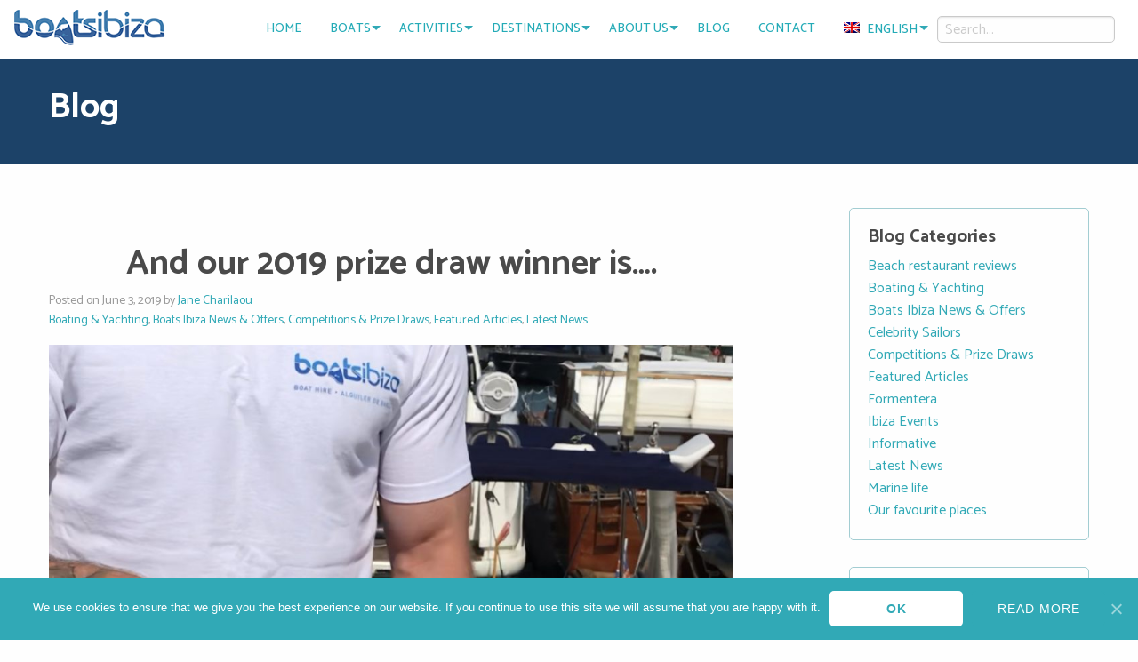

--- FILE ---
content_type: text/html; charset=UTF-8
request_url: https://www.boatsibiza.com/2019-prize-draw-winner/
body_size: 23307
content:
<!DOCTYPE html>

  <html class="no-js" lang="en-US">

	<head>

		<!-- Fraud Blocker Tracker -->
<script type="text/javascript">
  (function () {
    var s = document.createElement("script"),
      h = document.head;
    s.async = 1;
    s.src = "https://monitor.fraudblocker.com/fbt.js?sid=jDE6T-xR5tj0WGjK1mZvu";
    h.appendChild(s);
  })();
</script>
<noscript>
  <a href="https://fraudblocker.com" rel="nofollow">
    <img src="https://monitor.fraudblocker.com/fbt.gif?sid=jDE6T-xR5tj0WGjK1mZvu" alt="Fraud Blocker" />
  </a>
</noscript>
<!-- End Fraud Blocker Tracker -->

		<!-- Google tag (gtag.js) - Google Analytics -->
<script async src="https://www.googletagmanager.com/gtag/js?id=G-800C7CG8VR">
</script>
<script>
  window.dataLayer = window.dataLayer || [];
  function gtag(){dataLayer.push(arguments);}
  gtag('js', new Date());

  gtag('config', 'G-800C7CG8VR');
</script>

		<meta charset="utf-8">

		<!-- Force IE to use the latest rendering engine available -->
		<meta http-equiv="X-UA-Compatible" content="IE=edge">
<script type="text/javascript">
/* <![CDATA[ */
 var gform;gform||(document.addEventListener("gform_main_scripts_loaded",function(){gform.scriptsLoaded=!0}),window.addEventListener("DOMContentLoaded",function(){gform.domLoaded=!0}),gform={domLoaded:!1,scriptsLoaded:!1,initializeOnLoaded:function(o){gform.domLoaded&&gform.scriptsLoaded?o():!gform.domLoaded&&gform.scriptsLoaded?window.addEventListener("DOMContentLoaded",o):document.addEventListener("gform_main_scripts_loaded",o)},hooks:{action:{},filter:{}},addAction:function(o,n,r,t){gform.addHook("action",o,n,r,t)},addFilter:function(o,n,r,t){gform.addHook("filter",o,n,r,t)},doAction:function(o){gform.doHook("action",o,arguments)},applyFilters:function(o){return gform.doHook("filter",o,arguments)},removeAction:function(o,n){gform.removeHook("action",o,n)},removeFilter:function(o,n,r){gform.removeHook("filter",o,n,r)},addHook:function(o,n,r,t,i){null==gform.hooks[o][n]&&(gform.hooks[o][n]=[]);var e=gform.hooks[o][n];null==i&&(i=n+"_"+e.length),gform.hooks[o][n].push({tag:i,callable:r,priority:t=null==t?10:t})},doHook:function(n,o,r){var t;if(r=Array.prototype.slice.call(r,1),null!=gform.hooks[n][o]&&((o=gform.hooks[n][o]).sort(function(o,n){return o.priority-n.priority}),o.forEach(function(o){"function"!=typeof(t=o.callable)&&(t=window[t]),"action"==n?t.apply(null,r):r[0]=t.apply(null,r)})),"filter"==n)return r[0]},removeHook:function(o,n,t,i){var r;null!=gform.hooks[o][n]&&(r=(r=gform.hooks[o][n]).filter(function(o,n,r){return!!(null!=i&&i!=o.tag||null!=t&&t!=o.priority)}),gform.hooks[o][n]=r)}}); 
/* ]]> */
</script>

		<meta name="google-site-verification" content="HQhCSUhOmlaT_tfVuekk1bqk8bTgQw3os3kd-Lb8qVE" />
		<!-- Mobile Meta -->
		<meta name="viewport" content="width=device-width, initial-scale=1.0">
		<meta class="foundation-mq">

		<!-- If Site Icon isn't set in customizer -->
					<!-- Icons & Favicons -->
			<link rel="icon" href="https://www.boatsibiza.com/wp-content/themes/boatsibiza/favicon.png">
			<link href="https://www.boatsibiza.com/wp-content/themes/boatsibiza/favicon.png" rel="apple-touch-icon" />
			<!--[if IE]>
				<link rel="shortcut icon" href="https://www.boatsibiza.com/wp-content/themes/boatsibiza/favicon.ico">
			<![endif]-->
			<meta name="msapplication-TileColor" content="#f01d4f">
			<meta name="msapplication-TileImage" content="https://www.boatsibiza.com/wp-content/themes/boatsibiza/assets/images/win8-tile-icon.png">
	    	<meta name="theme-color" content="#121212">
	    
		<link rel="pingback" href="https://www.boatsibiza.com/xmlrpc.php">
		
		<meta name='robots' content='index, follow, max-image-preview:large, max-snippet:-1, max-video-preview:-1' />
	<style>img:is([sizes="auto" i], [sizes^="auto," i]) { contain-intrinsic-size: 3000px 1500px }</style>
	<link rel="alternate" hreflang="en" href="https://www.boatsibiza.com/2019-prize-draw-winner/" />
<link rel="alternate" hreflang="es" href="https://www.boatsibiza.com/es/2019-prize-draw-winner/" />
<link rel="alternate" hreflang="de" href="https://www.boatsibiza.com/de/2019-prize-draw-winner/" />
<link rel="alternate" hreflang="x-default" href="https://www.boatsibiza.com/2019-prize-draw-winner/" />

<!-- Social Warfare v4.5.6 https://warfareplugins.com - BEGINNING OF OUTPUT -->
<style>
	@font-face {
		font-family: "sw-icon-font";
		src:url("https://www.boatsibiza.com/wp-content/plugins/social-warfare/assets/fonts/sw-icon-font.eot?ver=4.5.6");
		src:url("https://www.boatsibiza.com/wp-content/plugins/social-warfare/assets/fonts/sw-icon-font.eot?ver=4.5.6#iefix") format("embedded-opentype"),
		url("https://www.boatsibiza.com/wp-content/plugins/social-warfare/assets/fonts/sw-icon-font.woff?ver=4.5.6") format("woff"),
		url("https://www.boatsibiza.com/wp-content/plugins/social-warfare/assets/fonts/sw-icon-font.ttf?ver=4.5.6") format("truetype"),
		url("https://www.boatsibiza.com/wp-content/plugins/social-warfare/assets/fonts/sw-icon-font.svg?ver=4.5.6#1445203416") format("svg");
		font-weight: normal;
		font-style: normal;
		font-display:block;
	}
</style>
<!-- Social Warfare v4.5.6 https://warfareplugins.com - END OF OUTPUT -->


	<!-- This site is optimized with the Yoast SEO plugin v26.8 - https://yoast.com/product/yoast-seo-wordpress/ -->
	<title>And our 2019 prize draw winner is.... &#187; Boats Ibiza</title>
	<link rel="canonical" href="https://www.boatsibiza.com/es/2019-prize-draw-winner/" />
	<meta property="og:locale" content="en_US" />
	<meta property="og:type" content="article" />
	<meta property="og:title" content="And our 2019 prize draw winner is.... &#187; Boats Ibiza" />
	<meta property="og:description" content="Anyone following the Boats Ibiza socials, blog or newsletter will know about our AWESOME 2019 prize draw to win a sunset charter on a Sunseeker yacht for the winner and up to 7 buddies. PLUS €500 to spend on a brand spanking new wardrobe at Quiz Clothing! The prize draw kicked off back in March,... Read more &raquo;" />
	<meta property="og:url" content="https://www.boatsibiza.com/es/2019-prize-draw-winner/" />
	<meta property="og:site_name" content="Boats Ibiza" />
	<meta property="article:publisher" content="https://www.facebook.com/Boats-Ibiza-92351586938/" />
	<meta property="article:published_time" content="2019-06-03T20:31:36+00:00" />
	<meta property="article:modified_time" content="2019-06-03T20:43:33+00:00" />
	<meta property="og:image" content="https://www.boatsibiza.com/wp-content/uploads/2019/06/IMG_5251-2-e1559594331731.jpg" />
	<meta property="og:image:width" content="1024" />
	<meta property="og:image:height" content="794" />
	<meta property="og:image:type" content="image/jpeg" />
	<meta name="author" content="Jane Charilaou" />
	<meta name="twitter:card" content="summary_large_image" />
	<meta name="twitter:creator" content="@boatsibiza" />
	<meta name="twitter:site" content="@boatsibiza" />
	<meta name="twitter:label1" content="Written by" />
	<meta name="twitter:data1" content="Jane Charilaou" />
	<meta name="twitter:label2" content="Est. reading time" />
	<meta name="twitter:data2" content="1 minute" />
	<script type="application/ld+json" class="yoast-schema-graph">{"@context":"https://schema.org","@graph":[{"@type":"Article","@id":"https://www.boatsibiza.com/es/2019-prize-draw-winner/#article","isPartOf":{"@id":"https://www.boatsibiza.com/es/2019-prize-draw-winner/"},"author":{"name":"Jane Charilaou","@id":"https://www.boatsibiza.com/#/schema/person/bdfa67adc6dbd374215578b3c905e08f"},"headline":"And our 2019 prize draw winner is&#8230;.","datePublished":"2019-06-03T20:31:36+00:00","dateModified":"2019-06-03T20:43:33+00:00","mainEntityOfPage":{"@id":"https://www.boatsibiza.com/es/2019-prize-draw-winner/"},"wordCount":220,"commentCount":2,"image":{"@id":"https://www.boatsibiza.com/es/2019-prize-draw-winner/#primaryimage"},"thumbnailUrl":"https://www.boatsibiza.com/wp-content/uploads/2019/06/IMG_5251-2-e1559594331731.jpg","keywords":["Boats Ibiza","Competition","Hire a boat in Ibiza","Ibiza 2019","Ibiza boat hire","Ibiza boat rental","Ibiza lifestyle","Ibiza yacht charter"],"articleSection":["Boating &amp; Yachting","Boats Ibiza News &amp; Offers","Competitions &amp; Prize Draws","Featured Articles","Latest News"],"inLanguage":"en-US","potentialAction":[{"@type":"CommentAction","name":"Comment","target":["https://www.boatsibiza.com/es/2019-prize-draw-winner/#respond"]}]},{"@type":"WebPage","@id":"https://www.boatsibiza.com/es/2019-prize-draw-winner/","url":"https://www.boatsibiza.com/es/2019-prize-draw-winner/","name":"And our 2019 prize draw winner is.... &#187; Boats Ibiza","isPartOf":{"@id":"https://www.boatsibiza.com/#website"},"primaryImageOfPage":{"@id":"https://www.boatsibiza.com/es/2019-prize-draw-winner/#primaryimage"},"image":{"@id":"https://www.boatsibiza.com/es/2019-prize-draw-winner/#primaryimage"},"thumbnailUrl":"https://www.boatsibiza.com/wp-content/uploads/2019/06/IMG_5251-2-e1559594331731.jpg","datePublished":"2019-06-03T20:31:36+00:00","dateModified":"2019-06-03T20:43:33+00:00","author":{"@id":"https://www.boatsibiza.com/#/schema/person/bdfa67adc6dbd374215578b3c905e08f"},"breadcrumb":{"@id":"https://www.boatsibiza.com/es/2019-prize-draw-winner/#breadcrumb"},"inLanguage":"en-US","potentialAction":[{"@type":"ReadAction","target":["https://www.boatsibiza.com/es/2019-prize-draw-winner/"]}]},{"@type":"ImageObject","inLanguage":"en-US","@id":"https://www.boatsibiza.com/es/2019-prize-draw-winner/#primaryimage","url":"https://www.boatsibiza.com/wp-content/uploads/2019/06/IMG_5251-2-e1559594331731.jpg","contentUrl":"https://www.boatsibiza.com/wp-content/uploads/2019/06/IMG_5251-2-e1559594331731.jpg","width":1024,"height":794},{"@type":"BreadcrumbList","@id":"https://www.boatsibiza.com/es/2019-prize-draw-winner/#breadcrumb","itemListElement":[{"@type":"ListItem","position":1,"name":"Home","item":"https://www.boatsibiza.com/"},{"@type":"ListItem","position":2,"name":"Blog","item":"https://www.boatsibiza.com/blog/"},{"@type":"ListItem","position":3,"name":"And our 2019 prize draw winner is&#8230;."}]},{"@type":"WebSite","@id":"https://www.boatsibiza.com/#website","url":"https://www.boatsibiza.com/","name":"Boats Ibiza","description":"Boat hire &amp; yacht rental in Ibiza","potentialAction":[{"@type":"SearchAction","target":{"@type":"EntryPoint","urlTemplate":"https://www.boatsibiza.com/?s={search_term_string}"},"query-input":{"@type":"PropertyValueSpecification","valueRequired":true,"valueName":"search_term_string"}}],"inLanguage":"en-US"},{"@type":"Person","@id":"https://www.boatsibiza.com/#/schema/person/bdfa67adc6dbd374215578b3c905e08f","name":"Jane Charilaou","image":{"@type":"ImageObject","inLanguage":"en-US","@id":"https://www.boatsibiza.com/#/schema/person/image/","url":"https://secure.gravatar.com/avatar/77e09f28fca7cc6deaf36fc54ac361df0ce09543e74f65ac6d5791172f516e45?s=96&d=mm&r=g","contentUrl":"https://secure.gravatar.com/avatar/77e09f28fca7cc6deaf36fc54ac361df0ce09543e74f65ac6d5791172f516e45?s=96&d=mm&r=g","caption":"Jane Charilaou"}}]}</script>
	<!-- / Yoast SEO plugin. -->


<link rel='dns-prefetch' href='//maps.googleapis.com' />
<link rel='dns-prefetch' href='//www.googletagmanager.com' />
<link rel='dns-prefetch' href='//cdn.jsdelivr.net' />
<link rel='dns-prefetch' href='//fonts.googleapis.com' />
<link rel="alternate" type="application/rss+xml" title="Boats Ibiza &raquo; Feed" href="https://www.boatsibiza.com/feed/" />
<link rel="alternate" type="application/rss+xml" title="Boats Ibiza &raquo; Comments Feed" href="https://www.boatsibiza.com/comments/feed/" />
<link rel="alternate" type="application/rss+xml" title="Boats Ibiza &raquo; And our 2019 prize draw winner is&#8230;. Comments Feed" href="https://www.boatsibiza.com/2019-prize-draw-winner/feed/" />
<script type="text/javascript">
/* <![CDATA[ */
window._wpemojiSettings = {"baseUrl":"https:\/\/s.w.org\/images\/core\/emoji\/16.0.1\/72x72\/","ext":".png","svgUrl":"https:\/\/s.w.org\/images\/core\/emoji\/16.0.1\/svg\/","svgExt":".svg","source":{"concatemoji":"https:\/\/www.boatsibiza.com\/wp-includes\/js\/wp-emoji-release.min.js?ver=6.8.3"}};
/*! This file is auto-generated */
!function(s,n){var o,i,e;function c(e){try{var t={supportTests:e,timestamp:(new Date).valueOf()};sessionStorage.setItem(o,JSON.stringify(t))}catch(e){}}function p(e,t,n){e.clearRect(0,0,e.canvas.width,e.canvas.height),e.fillText(t,0,0);var t=new Uint32Array(e.getImageData(0,0,e.canvas.width,e.canvas.height).data),a=(e.clearRect(0,0,e.canvas.width,e.canvas.height),e.fillText(n,0,0),new Uint32Array(e.getImageData(0,0,e.canvas.width,e.canvas.height).data));return t.every(function(e,t){return e===a[t]})}function u(e,t){e.clearRect(0,0,e.canvas.width,e.canvas.height),e.fillText(t,0,0);for(var n=e.getImageData(16,16,1,1),a=0;a<n.data.length;a++)if(0!==n.data[a])return!1;return!0}function f(e,t,n,a){switch(t){case"flag":return n(e,"\ud83c\udff3\ufe0f\u200d\u26a7\ufe0f","\ud83c\udff3\ufe0f\u200b\u26a7\ufe0f")?!1:!n(e,"\ud83c\udde8\ud83c\uddf6","\ud83c\udde8\u200b\ud83c\uddf6")&&!n(e,"\ud83c\udff4\udb40\udc67\udb40\udc62\udb40\udc65\udb40\udc6e\udb40\udc67\udb40\udc7f","\ud83c\udff4\u200b\udb40\udc67\u200b\udb40\udc62\u200b\udb40\udc65\u200b\udb40\udc6e\u200b\udb40\udc67\u200b\udb40\udc7f");case"emoji":return!a(e,"\ud83e\udedf")}return!1}function g(e,t,n,a){var r="undefined"!=typeof WorkerGlobalScope&&self instanceof WorkerGlobalScope?new OffscreenCanvas(300,150):s.createElement("canvas"),o=r.getContext("2d",{willReadFrequently:!0}),i=(o.textBaseline="top",o.font="600 32px Arial",{});return e.forEach(function(e){i[e]=t(o,e,n,a)}),i}function t(e){var t=s.createElement("script");t.src=e,t.defer=!0,s.head.appendChild(t)}"undefined"!=typeof Promise&&(o="wpEmojiSettingsSupports",i=["flag","emoji"],n.supports={everything:!0,everythingExceptFlag:!0},e=new Promise(function(e){s.addEventListener("DOMContentLoaded",e,{once:!0})}),new Promise(function(t){var n=function(){try{var e=JSON.parse(sessionStorage.getItem(o));if("object"==typeof e&&"number"==typeof e.timestamp&&(new Date).valueOf()<e.timestamp+604800&&"object"==typeof e.supportTests)return e.supportTests}catch(e){}return null}();if(!n){if("undefined"!=typeof Worker&&"undefined"!=typeof OffscreenCanvas&&"undefined"!=typeof URL&&URL.createObjectURL&&"undefined"!=typeof Blob)try{var e="postMessage("+g.toString()+"("+[JSON.stringify(i),f.toString(),p.toString(),u.toString()].join(",")+"));",a=new Blob([e],{type:"text/javascript"}),r=new Worker(URL.createObjectURL(a),{name:"wpTestEmojiSupports"});return void(r.onmessage=function(e){c(n=e.data),r.terminate(),t(n)})}catch(e){}c(n=g(i,f,p,u))}t(n)}).then(function(e){for(var t in e)n.supports[t]=e[t],n.supports.everything=n.supports.everything&&n.supports[t],"flag"!==t&&(n.supports.everythingExceptFlag=n.supports.everythingExceptFlag&&n.supports[t]);n.supports.everythingExceptFlag=n.supports.everythingExceptFlag&&!n.supports.flag,n.DOMReady=!1,n.readyCallback=function(){n.DOMReady=!0}}).then(function(){return e}).then(function(){var e;n.supports.everything||(n.readyCallback(),(e=n.source||{}).concatemoji?t(e.concatemoji):e.wpemoji&&e.twemoji&&(t(e.twemoji),t(e.wpemoji)))}))}((window,document),window._wpemojiSettings);
/* ]]> */
</script>
<link rel='stylesheet' id='social-warfare-block-css-css' href='https://www.boatsibiza.com/wp-content/plugins/social-warfare/assets/js/post-editor/dist/blocks.style.build.css?ver=6.8.3' type='text/css' media='all' />
<style id='wp-emoji-styles-inline-css' type='text/css'>

	img.wp-smiley, img.emoji {
		display: inline !important;
		border: none !important;
		box-shadow: none !important;
		height: 1em !important;
		width: 1em !important;
		margin: 0 0.07em !important;
		vertical-align: -0.1em !important;
		background: none !important;
		padding: 0 !important;
	}
</style>
<link rel='stylesheet' id='wp-block-library-css' href='https://www.boatsibiza.com/wp-includes/css/dist/block-library/style.min.css?ver=6.8.3' type='text/css' media='all' />
<style id='classic-theme-styles-inline-css' type='text/css'>
/*! This file is auto-generated */
.wp-block-button__link{color:#fff;background-color:#32373c;border-radius:9999px;box-shadow:none;text-decoration:none;padding:calc(.667em + 2px) calc(1.333em + 2px);font-size:1.125em}.wp-block-file__button{background:#32373c;color:#fff;text-decoration:none}
</style>
<style id='global-styles-inline-css' type='text/css'>
:root{--wp--preset--aspect-ratio--square: 1;--wp--preset--aspect-ratio--4-3: 4/3;--wp--preset--aspect-ratio--3-4: 3/4;--wp--preset--aspect-ratio--3-2: 3/2;--wp--preset--aspect-ratio--2-3: 2/3;--wp--preset--aspect-ratio--16-9: 16/9;--wp--preset--aspect-ratio--9-16: 9/16;--wp--preset--color--black: #000000;--wp--preset--color--cyan-bluish-gray: #abb8c3;--wp--preset--color--white: #ffffff;--wp--preset--color--pale-pink: #f78da7;--wp--preset--color--vivid-red: #cf2e2e;--wp--preset--color--luminous-vivid-orange: #ff6900;--wp--preset--color--luminous-vivid-amber: #fcb900;--wp--preset--color--light-green-cyan: #7bdcb5;--wp--preset--color--vivid-green-cyan: #00d084;--wp--preset--color--pale-cyan-blue: #8ed1fc;--wp--preset--color--vivid-cyan-blue: #0693e3;--wp--preset--color--vivid-purple: #9b51e0;--wp--preset--gradient--vivid-cyan-blue-to-vivid-purple: linear-gradient(135deg,rgba(6,147,227,1) 0%,rgb(155,81,224) 100%);--wp--preset--gradient--light-green-cyan-to-vivid-green-cyan: linear-gradient(135deg,rgb(122,220,180) 0%,rgb(0,208,130) 100%);--wp--preset--gradient--luminous-vivid-amber-to-luminous-vivid-orange: linear-gradient(135deg,rgba(252,185,0,1) 0%,rgba(255,105,0,1) 100%);--wp--preset--gradient--luminous-vivid-orange-to-vivid-red: linear-gradient(135deg,rgba(255,105,0,1) 0%,rgb(207,46,46) 100%);--wp--preset--gradient--very-light-gray-to-cyan-bluish-gray: linear-gradient(135deg,rgb(238,238,238) 0%,rgb(169,184,195) 100%);--wp--preset--gradient--cool-to-warm-spectrum: linear-gradient(135deg,rgb(74,234,220) 0%,rgb(151,120,209) 20%,rgb(207,42,186) 40%,rgb(238,44,130) 60%,rgb(251,105,98) 80%,rgb(254,248,76) 100%);--wp--preset--gradient--blush-light-purple: linear-gradient(135deg,rgb(255,206,236) 0%,rgb(152,150,240) 100%);--wp--preset--gradient--blush-bordeaux: linear-gradient(135deg,rgb(254,205,165) 0%,rgb(254,45,45) 50%,rgb(107,0,62) 100%);--wp--preset--gradient--luminous-dusk: linear-gradient(135deg,rgb(255,203,112) 0%,rgb(199,81,192) 50%,rgb(65,88,208) 100%);--wp--preset--gradient--pale-ocean: linear-gradient(135deg,rgb(255,245,203) 0%,rgb(182,227,212) 50%,rgb(51,167,181) 100%);--wp--preset--gradient--electric-grass: linear-gradient(135deg,rgb(202,248,128) 0%,rgb(113,206,126) 100%);--wp--preset--gradient--midnight: linear-gradient(135deg,rgb(2,3,129) 0%,rgb(40,116,252) 100%);--wp--preset--font-size--small: 13px;--wp--preset--font-size--medium: 20px;--wp--preset--font-size--large: 36px;--wp--preset--font-size--x-large: 42px;--wp--preset--spacing--20: 0.44rem;--wp--preset--spacing--30: 0.67rem;--wp--preset--spacing--40: 1rem;--wp--preset--spacing--50: 1.5rem;--wp--preset--spacing--60: 2.25rem;--wp--preset--spacing--70: 3.38rem;--wp--preset--spacing--80: 5.06rem;--wp--preset--shadow--natural: 6px 6px 9px rgba(0, 0, 0, 0.2);--wp--preset--shadow--deep: 12px 12px 50px rgba(0, 0, 0, 0.4);--wp--preset--shadow--sharp: 6px 6px 0px rgba(0, 0, 0, 0.2);--wp--preset--shadow--outlined: 6px 6px 0px -3px rgba(255, 255, 255, 1), 6px 6px rgba(0, 0, 0, 1);--wp--preset--shadow--crisp: 6px 6px 0px rgba(0, 0, 0, 1);}:where(.is-layout-flex){gap: 0.5em;}:where(.is-layout-grid){gap: 0.5em;}body .is-layout-flex{display: flex;}.is-layout-flex{flex-wrap: wrap;align-items: center;}.is-layout-flex > :is(*, div){margin: 0;}body .is-layout-grid{display: grid;}.is-layout-grid > :is(*, div){margin: 0;}:where(.wp-block-columns.is-layout-flex){gap: 2em;}:where(.wp-block-columns.is-layout-grid){gap: 2em;}:where(.wp-block-post-template.is-layout-flex){gap: 1.25em;}:where(.wp-block-post-template.is-layout-grid){gap: 1.25em;}.has-black-color{color: var(--wp--preset--color--black) !important;}.has-cyan-bluish-gray-color{color: var(--wp--preset--color--cyan-bluish-gray) !important;}.has-white-color{color: var(--wp--preset--color--white) !important;}.has-pale-pink-color{color: var(--wp--preset--color--pale-pink) !important;}.has-vivid-red-color{color: var(--wp--preset--color--vivid-red) !important;}.has-luminous-vivid-orange-color{color: var(--wp--preset--color--luminous-vivid-orange) !important;}.has-luminous-vivid-amber-color{color: var(--wp--preset--color--luminous-vivid-amber) !important;}.has-light-green-cyan-color{color: var(--wp--preset--color--light-green-cyan) !important;}.has-vivid-green-cyan-color{color: var(--wp--preset--color--vivid-green-cyan) !important;}.has-pale-cyan-blue-color{color: var(--wp--preset--color--pale-cyan-blue) !important;}.has-vivid-cyan-blue-color{color: var(--wp--preset--color--vivid-cyan-blue) !important;}.has-vivid-purple-color{color: var(--wp--preset--color--vivid-purple) !important;}.has-black-background-color{background-color: var(--wp--preset--color--black) !important;}.has-cyan-bluish-gray-background-color{background-color: var(--wp--preset--color--cyan-bluish-gray) !important;}.has-white-background-color{background-color: var(--wp--preset--color--white) !important;}.has-pale-pink-background-color{background-color: var(--wp--preset--color--pale-pink) !important;}.has-vivid-red-background-color{background-color: var(--wp--preset--color--vivid-red) !important;}.has-luminous-vivid-orange-background-color{background-color: var(--wp--preset--color--luminous-vivid-orange) !important;}.has-luminous-vivid-amber-background-color{background-color: var(--wp--preset--color--luminous-vivid-amber) !important;}.has-light-green-cyan-background-color{background-color: var(--wp--preset--color--light-green-cyan) !important;}.has-vivid-green-cyan-background-color{background-color: var(--wp--preset--color--vivid-green-cyan) !important;}.has-pale-cyan-blue-background-color{background-color: var(--wp--preset--color--pale-cyan-blue) !important;}.has-vivid-cyan-blue-background-color{background-color: var(--wp--preset--color--vivid-cyan-blue) !important;}.has-vivid-purple-background-color{background-color: var(--wp--preset--color--vivid-purple) !important;}.has-black-border-color{border-color: var(--wp--preset--color--black) !important;}.has-cyan-bluish-gray-border-color{border-color: var(--wp--preset--color--cyan-bluish-gray) !important;}.has-white-border-color{border-color: var(--wp--preset--color--white) !important;}.has-pale-pink-border-color{border-color: var(--wp--preset--color--pale-pink) !important;}.has-vivid-red-border-color{border-color: var(--wp--preset--color--vivid-red) !important;}.has-luminous-vivid-orange-border-color{border-color: var(--wp--preset--color--luminous-vivid-orange) !important;}.has-luminous-vivid-amber-border-color{border-color: var(--wp--preset--color--luminous-vivid-amber) !important;}.has-light-green-cyan-border-color{border-color: var(--wp--preset--color--light-green-cyan) !important;}.has-vivid-green-cyan-border-color{border-color: var(--wp--preset--color--vivid-green-cyan) !important;}.has-pale-cyan-blue-border-color{border-color: var(--wp--preset--color--pale-cyan-blue) !important;}.has-vivid-cyan-blue-border-color{border-color: var(--wp--preset--color--vivid-cyan-blue) !important;}.has-vivid-purple-border-color{border-color: var(--wp--preset--color--vivid-purple) !important;}.has-vivid-cyan-blue-to-vivid-purple-gradient-background{background: var(--wp--preset--gradient--vivid-cyan-blue-to-vivid-purple) !important;}.has-light-green-cyan-to-vivid-green-cyan-gradient-background{background: var(--wp--preset--gradient--light-green-cyan-to-vivid-green-cyan) !important;}.has-luminous-vivid-amber-to-luminous-vivid-orange-gradient-background{background: var(--wp--preset--gradient--luminous-vivid-amber-to-luminous-vivid-orange) !important;}.has-luminous-vivid-orange-to-vivid-red-gradient-background{background: var(--wp--preset--gradient--luminous-vivid-orange-to-vivid-red) !important;}.has-very-light-gray-to-cyan-bluish-gray-gradient-background{background: var(--wp--preset--gradient--very-light-gray-to-cyan-bluish-gray) !important;}.has-cool-to-warm-spectrum-gradient-background{background: var(--wp--preset--gradient--cool-to-warm-spectrum) !important;}.has-blush-light-purple-gradient-background{background: var(--wp--preset--gradient--blush-light-purple) !important;}.has-blush-bordeaux-gradient-background{background: var(--wp--preset--gradient--blush-bordeaux) !important;}.has-luminous-dusk-gradient-background{background: var(--wp--preset--gradient--luminous-dusk) !important;}.has-pale-ocean-gradient-background{background: var(--wp--preset--gradient--pale-ocean) !important;}.has-electric-grass-gradient-background{background: var(--wp--preset--gradient--electric-grass) !important;}.has-midnight-gradient-background{background: var(--wp--preset--gradient--midnight) !important;}.has-small-font-size{font-size: var(--wp--preset--font-size--small) !important;}.has-medium-font-size{font-size: var(--wp--preset--font-size--medium) !important;}.has-large-font-size{font-size: var(--wp--preset--font-size--large) !important;}.has-x-large-font-size{font-size: var(--wp--preset--font-size--x-large) !important;}
:where(.wp-block-post-template.is-layout-flex){gap: 1.25em;}:where(.wp-block-post-template.is-layout-grid){gap: 1.25em;}
:where(.wp-block-columns.is-layout-flex){gap: 2em;}:where(.wp-block-columns.is-layout-grid){gap: 2em;}
:root :where(.wp-block-pullquote){font-size: 1.5em;line-height: 1.6;}
</style>
<link rel='stylesheet' id='foobox-free-min-css' href='https://www.boatsibiza.com/wp-content/plugins/foobox-image-lightbox/free/css/foobox.free.min.css?ver=2.7.35' type='text/css' media='all' />
<link rel='stylesheet' id='cookie-notice-front-css' href='https://www.boatsibiza.com/wp-content/plugins/cookie-notice/css/front.min.css?ver=2.5.11' type='text/css' media='all' />
<link rel='stylesheet' id='tss-css' href='https://www.boatsibiza.com/wp-content/plugins/testimonial-slider-and-showcase/assets/css/wptestimonial.css?ver=2.4.1' type='text/css' media='all' />
<link rel='stylesheet' id='wpml-menu-item-0-css' href='https://www.boatsibiza.com/wp-content/plugins/sitepress-multilingual-cms/templates/language-switchers/menu-item/style.min.css?ver=1' type='text/css' media='all' />
<link rel='stylesheet' id='google-maps-builder-plugin-styles-css' href='https://www.boatsibiza.com/wp-content/plugins/google-maps-builder/vendor/wordimpress/maps-builder-core/assets/css/google-maps-builder.min.css?ver=2.1.2' type='text/css' media='all' />
<link rel='stylesheet' id='google-maps-builder-map-icons-css' href='https://www.boatsibiza.com/wp-content/plugins/google-maps-builder/vendor/wordimpress/maps-builder-core/includes/libraries/map-icons/css/map-icons.css?ver=2.1.2' type='text/css' media='all' />
<link rel='stylesheet' id='social_warfare-css' href='https://www.boatsibiza.com/wp-content/plugins/social-warfare/assets/css/style.min.css?ver=4.5.6' type='text/css' media='all' />
<link rel='stylesheet' id='bfa-font-awesome-css' href='//cdn.jsdelivr.net/fontawesome/4.7.0/css/font-awesome.min.css?ver=4.7.0' type='text/css' media='all' />
<link rel='stylesheet' id='motion-ui-css-css' href='https://www.boatsibiza.com/wp-content/themes/boatsibiza/vendor/motion-ui/dist/motion-ui.min.css?ver=6.8.3' type='text/css' media='all' />
<link rel='stylesheet' id='google-fonts-css' href='https://fonts.googleapis.com/css?family=Catamaran%3A100%2C400%2C500%2C700&#038;ver=6.8.3' type='text/css' media='all' />
<link rel='stylesheet' id='foundation-css-css' href='https://www.boatsibiza.com/wp-content/themes/boatsibiza/vendor/foundation-sites/dist/foundation.min.css?ver=6.8.3' type='text/css' media='all' />
<link rel='stylesheet' id='site-css-css' href='https://www.boatsibiza.com/wp-content/themes/boatsibiza/assets/css/style.css?v=2.3.0&#038;ver=1.1.1' type='text/css' media='all' />
<script type="text/javascript" id="cookie-notice-front-js-before">
/* <![CDATA[ */
var cnArgs = {"ajaxUrl":"https:\/\/www.boatsibiza.com\/wp-admin\/admin-ajax.php","nonce":"9e8055929f","hideEffect":"fade","position":"bottom","onScroll":false,"onScrollOffset":100,"onClick":false,"cookieName":"cookie_notice_accepted","cookieTime":2592000,"cookieTimeRejected":2592000,"globalCookie":false,"redirection":false,"cache":true,"revokeCookies":false,"revokeCookiesOpt":"automatic"};
/* ]]> */
</script>
<script type="text/javascript" src="https://www.boatsibiza.com/wp-content/plugins/cookie-notice/js/front.min.js?ver=2.5.11" id="cookie-notice-front-js"></script>
<script type="text/javascript" src="https://www.boatsibiza.com/wp-includes/js/jquery/jquery.min.js?ver=3.7.1" id="jquery-core-js"></script>
<script type="text/javascript" src="https://www.boatsibiza.com/wp-includes/js/jquery/jquery-migrate.min.js?ver=3.4.1" id="jquery-migrate-js"></script>
<script type="text/javascript" src="https://maps.googleapis.com/maps/api/js?v=3.exp&amp;libraries=places&amp;key=AIzaSyB_VQJVaclvoVkIJJXF7VtB88tExbyD9jo&amp;ver=6.8.3" id="google-maps-builder-gmaps-js"></script>
<script type="text/javascript" id="foobox-free-min-js-before">
/* <![CDATA[ */
/* Run FooBox FREE (v2.7.35) */
var FOOBOX = window.FOOBOX = {
	ready: true,
	disableOthers: false,
	o: {wordpress: { enabled: true }, captions: { dataTitle: ["captionTitle","title"], dataDesc: ["captionDesc","description"] }, rel: '', excludes:'.fbx-link,.nofoobox,.nolightbox,a[href*="pinterest.com/pin/create/button/"]', affiliate : { enabled: false }, error: "Could not load the item"},
	selectors: [
		".foogallery-container.foogallery-lightbox-foobox", ".foogallery-container.foogallery-lightbox-foobox-free", ".gallery", ".wp-block-gallery", ".wp-caption", ".wp-block-image", "a:has(img[class*=wp-image-])", ".fg-thumb", ".foobox"
	],
	pre: function( $ ){
		// Custom JavaScript (Pre)
		
	},
	post: function( $ ){
		// Custom JavaScript (Post)
		
		// Custom Captions Code
		
	},
	custom: function( $ ){
		// Custom Extra JS
		
	}
};
/* ]]> */
</script>
<script type="text/javascript" src="https://www.boatsibiza.com/wp-content/plugins/foobox-image-lightbox/free/js/foobox.free.min.js?ver=2.7.35" id="foobox-free-min-js"></script>

<!-- Google tag (gtag.js) snippet added by Site Kit -->
<!-- Google Analytics snippet added by Site Kit -->
<script type="text/javascript" src="https://www.googletagmanager.com/gtag/js?id=G-800C7CG8VR" id="google_gtagjs-js" async></script>
<script type="text/javascript" id="google_gtagjs-js-after">
/* <![CDATA[ */
window.dataLayer = window.dataLayer || [];function gtag(){dataLayer.push(arguments);}
gtag("set","linker",{"domains":["www.boatsibiza.com"]});
gtag("js", new Date());
gtag("set", "developer_id.dZTNiMT", true);
gtag("config", "G-800C7CG8VR");
/* ]]> */
</script>
<link rel="https://api.w.org/" href="https://www.boatsibiza.com/wp-json/" /><link rel="alternate" title="JSON" type="application/json" href="https://www.boatsibiza.com/wp-json/wp/v2/posts/8293" /><link rel='shortlink' href='https://www.boatsibiza.com/?p=8293' />
<link rel="alternate" title="oEmbed (JSON)" type="application/json+oembed" href="https://www.boatsibiza.com/wp-json/oembed/1.0/embed?url=https%3A%2F%2Fwww.boatsibiza.com%2F2019-prize-draw-winner%2F" />
<link rel="alternate" title="oEmbed (XML)" type="text/xml+oembed" href="https://www.boatsibiza.com/wp-json/oembed/1.0/embed?url=https%3A%2F%2Fwww.boatsibiza.com%2F2019-prize-draw-winner%2F&#038;format=xml" />
<meta name="generator" content="WPML ver:4.6.9 stt:1,3,2;" />

		<!-- GA Google Analytics @ https://m0n.co/ga -->
		<script async src="https://www.googletagmanager.com/gtag/js?id=G-NGBDD90GFF"></script>
		<script>
			window.dataLayer = window.dataLayer || [];
			function gtag(){dataLayer.push(arguments);}
			gtag('js', new Date());
			gtag('config', 'G-NGBDD90GFF');
		</script>

	<meta name="generator" content="Site Kit by Google 1.170.0" /><meta name="ti-site-data" content="[base64]" />		<style type="text/css" id="wp-custom-css">
			/*
You can add your own CSS here.

Click the help icon above to learn more.
*/

.single-post p{
  text-align: justify;
}


.page-id-16751 .social-buttons {
    display: none;
}
.page-id-16751 div#sidebar1 {
    display: none;
}
.page-id-16751 footer#\#footer {
    display: none;
}
.page-id-16751 article {
    margin-top: 0px;
}
.background-img {
    margin: 0 auto;
    width: 100%;
    padding: 60px 60px 30px 0px;
}
.heading-section p {
    color: #fff !important;
    font-size: 18px;
}
.heading-section h1 {
    color: #fff !important;
   
    font-size: 33px;
}

.page-id-16751 .row {
    max-width: 100%;
    margin-left: auto;
    margin-right: auto;
    background: url(https://www.boatsibiza.com/wp-content/uploads/2023/05/IMG_7109-scaled.jpg);
    height: 100vh;
    width: 100%;
    background-position: center;
    background-repeat: no-repeat;
    background-size: 100% 100%;
}
.buttons-section {
    display: flex;
    gap: 40px;
    justify-content: flex-end;
}
a.offer-btn {
    background: transparent;
    padding: 15px 30px 15px 30px;
    color: #fff;
    border: 3px solid #fff;
    transition: 0.4s;
    font-weight: 700;
}

a.offer-btn:hover {
    background: #fff;
    padding: 15px 30px 15px 30px;
    color: #000;
    border: 3px solid #fff;
    transition: 0.4s;
    font-weight: 700;
}

a.whatsapp-btn {
        background: #37dc56;
    padding: 15px 30px 15px 60px;
    color: #fff;
    border: 3px solid #fff;
    transition: 0.4s;
    font-weight: 700;
	position:relative;
}
a.whatsapp-btn:before {
    content: "";
    width: 35px;
    height: 100%;
    background: url(https://www.boatsibiza.com/wp-content/uploads/2023/05/unnamed-1.png);
    position: absolute;
    background-position: center;
    top: 0;
    left: 17px;
    background-repeat: no-repeat;
    background-size: contain;
}






@media(max-width:767px){
	.background-img {
    margin: 0 auto;
    width: 100%;
    padding: 60px 140px 50px 10px;
}
	.heading-section h1 {
    color: #fff !important;
    font-size: 30px;
}
	.heading-section p {
  
    font-size: 15px;
}
	.buttons-section {
    display: flex;
    gap: 0px;
    justify-content: flex-end;
    flex-direction: column;
}
	.page-id-16751 .row {
    max-width: 100%;
    margin-left: auto;
    margin-right: auto;
    background: url(https://www.boatsibiza.com/wp-content/uploads/2023/05/IMG_7109-scaled.jpg);
    height: auto;
    width: 100%;
    background-position: center;
    background-repeat: no-repeat;
    background-size: 100% 100%;
}
	a.offer-btn {
   
    text-align: center;
}
.page-id-16831 div#content {
    max-width: 100%;
    margin-left: auto;
    margin-right: auto;
    background: url(https://www.boatsibiza.com/wp-content/uploads/2023/05/1.png) !important;
    height: auto !important; 
    width: 100%;
    background-position: right !important;
    background-repeat: no-repeat;
    background-size: 250% 100% !important;
}
	.page-id-16854 div#content{
    max-width: 100%;
    margin-left: auto;
    margin-right: auto;
   background: url(https://www.boatsibiza.com/wp-content/uploads/2023/05/1.png) !important;
    height: auto !important; 
    width: 100%;
    background-position: right !important;
    background-repeat: no-repeat;
    background-size: 250% 100% !important;

}
}













.page-id-16831 .social-buttons {
    display: none;
}
.page-id-16831 div#sidebar1 {
    display: none;
}

.page-id-16831 article {
    margin-top: 0px;
}

.page-id-16831 div#content {
    max-width: 100%;
    margin-left: auto;
    margin-right: auto;
    background: url(https://www.boatsibiza.com/wp-content/uploads/2023/05/IMG_7109-scaled.jpg);
    height: 130vh;
    width: 100%;
    background-position: center;
    background-repeat: no-repeat;
    background-size: 100% 100%;
}















.page-id-16854 .social-buttons {
    display: none;
}
.page-id-16854 div#sidebar1 {
    display: none;
}

.page-id-16854 article {
    margin-top: 0px;
}
.page-id-16854 div#content{
    max-width: 100%;
    margin-left: auto;
    margin-right: auto;
    background: url(https://www.boatsibiza.com/wp-content/uploads/2023/05/IMG_7109-scaled.jpg);
    height: 130vh;
    width: 100%;
    background-position: center;
    background-repeat: no-repeat;
    background-size: 100% 100%;

}

.page-id-16831 .ti-widget.ti-goog .ti-rating-text, .ti-widget.ti-goog .ti-rating-text strong, .ti-widget.ti-goog .ti-rating-text strong a, .ti-widget.ti-goog .ti-rating-text strong span, .ti-widget.ti-goog .ti-rating-text span strong, .ti-widget.ti-goog .ti-rating-text span, .ti-widget.ti-goog .ti-footer, .ti-widget.ti-goog .ti-footer strong, .ti-widget.ti-goog .ti-footer span, .ti-widget.ti-goog .ti-footer strong a {
    font-size: 14px;
    color: #ffffff !important;
}
.page-id-16854 .ti-widget.ti-goog .ti-rating-text, .ti-widget.ti-goog .ti-rating-text strong, .ti-widget.ti-goog .ti-rating-text strong a, .ti-widget.ti-goog .ti-rating-text strong span, .ti-widget.ti-goog .ti-rating-text span strong, .ti-widget.ti-goog .ti-rating-text span, .ti-widget.ti-goog .ti-footer, .ti-widget.ti-goog .ti-footer strong, .ti-widget.ti-goog .ti-footer span, .ti-widget.ti-goog .ti-footer strong a {
    font-size: 14px;
    color: #ffffff !important;
}		</style>
		
<!-- Global site tag (gtag.js) - Google Analytics -->
<script async src="https://www.googletagmanager.com/gtag/js?id=UA-28444289-1"></script>
<script>
  window.dataLayer = window.dataLayer || [];
  function gtag(){dataLayer.push(arguments);}
  gtag('js', new Date());

  gtag('config', 'UA-28444289-1');
</script>



<!-- Google Tag Manager -->
<script>(function(w,d,s,l,i){w[l]=w[l]||[];w[l].push({'gtm.start':
new Date().getTime(),event:'gtm.js'});var f=d.getElementsByTagName(s)[0],
j=d.createElement(s),dl=l!='dataLayer'?'&l='+l:'';j.async=true;j.src=
'https://www.googletagmanager.com/gtm.js?id='+i+dl;f.parentNode.insertBefore(j,f);
})(window,document,'script','dataLayer','GTM-KJ67VR3');</script>
<!-- End Google Tag Manager -->
		<!-- Google Tag Manager -->
<script>(function(w,d,s,l,i){w[l]=w[l]||[];w[l].push({'gtm.start':
new Date().getTime(),event:'gtm.js'});var f=d.getElementsByTagName(s)[0],
j=d.createElement(s),dl=l!='dataLayer'?'&l='+l:'';j.async=true;j.src=
'https://www.googletagmanager.com/gtm.js?id='+i+dl;f.parentNode.insertBefore(j,f);
})(window,document,'script','dataLayer','GTM-NLV3X3G');</script>
<!-- End Google Tag Manager -->


<!-- Global site tag (gtag.js) - Google Ads: 987355503 -->
<script async src="https://www.googletagmanager.com/gtag/js?id=AW-987355503"></script>
<script>
  window.dataLayer = window.dataLayer || [];
  function gtag(){dataLayer.push(arguments);}
  gtag('js', new Date());

  gtag('config', 'AW-987355503');
</script>


	</head>

	<body class="wp-singular post-template-default single single-post postid-8293 single-format-standard wp-theme-boatsibiza cookies-not-set">
	<!-- Google Tag Manager (noscript) -->
<noscript><iframe src="https://www.googletagmanager.com/ns.html?id=GTM-KJ67VR3"
height="0" width="0" style="display:none;visibility:hidden"></iframe></noscript>
<!-- End Google Tag Manager (noscript) -->

		<div class="off-canvas-wrapper">

			<div class="off-canvas-wrapper-inner" data-off-canvas-wrapper>

				<div class="off-canvas position-right" id="off-canvas" data-off-canvas data-position="right">
	<ul id="menu-main-menu" class="vertical menu" data-accordion-menu><li id="menu-item-524" class="menu-item menu-item-type-post_type menu-item-object-page menu-item-home menu-item-524"><a href="https://www.boatsibiza.com/">Home</a></li>
<li id="menu-item-15" class="menu-item menu-item-type-custom menu-item-object-custom menu-item-has-children menu-item-15"><a href="#">Boats</a>
<ul class="vertical menu">
	<li id="menu-item-44" class="menu-item menu-item-type-custom menu-item-object-custom menu-item-44"><a href="/our-fleet/">All Boats</a></li>
	<li id="menu-item-23" class="menu-item menu-item-type-taxonomy menu-item-object-bi_boat_type menu-item-23"><a href="https://www.boatsibiza.com/boats/top-12-ibiza-boat-deals/">Top 12 boat deals</a></li>
	<li id="menu-item-22" class="menu-item menu-item-type-taxonomy menu-item-object-bi_boat_type menu-item-22"><a href="https://www.boatsibiza.com/boats/speed-boats/">Speed Boats</a></li>
	<li id="menu-item-20" class="menu-item menu-item-type-taxonomy menu-item-object-bi_boat_type menu-item-20"><a href="https://www.boatsibiza.com/boats/motor-yachts/">Motor Yachts</a></li>
	<li id="menu-item-21" class="menu-item menu-item-type-taxonomy menu-item-object-bi_boat_type menu-item-21"><a href="https://www.boatsibiza.com/boats/sailing-boats/">Sailing Boats</a></li>
	<li id="menu-item-19" class="menu-item menu-item-type-taxonomy menu-item-object-bi_boat_type menu-item-19"><a href="https://www.boatsibiza.com/boats/5-star-live-aboard/">5 Star LiveAboard</a></li>
</ul>
</li>
<li id="menu-item-191" class="menu-item menu-item-type-custom menu-item-object-custom menu-item-has-children menu-item-191"><a href="#">Activities</a>
<ul class="vertical menu">
	<li id="menu-item-17010" class="menu-item menu-item-type-post_type menu-item-object-page menu-item-17010"><a href="https://www.boatsibiza.com/beso-beach/">Beso Beach</a></li>
	<li id="menu-item-219" class="menu-item menu-item-type-post_type menu-item-object-page menu-item-219"><a href="https://www.boatsibiza.com/tailored-for-you/">Tailored for you</a></li>
	<li id="menu-item-211" class="menu-item menu-item-type-post_type menu-item-object-page menu-item-211"><a href="https://www.boatsibiza.com/ibiza-hen-parties-and-stag-dos/">Ibiza Hen parties and Stag dos</a></li>
	<li id="menu-item-237" class="menu-item menu-item-type-post_type menu-item-object-page menu-item-237"><a href="https://www.boatsibiza.com/families/">Families</a></li>
	<li id="menu-item-208" class="menu-item menu-item-type-post_type menu-item-object-page menu-item-208"><a href="https://www.boatsibiza.com/sunset-cruise/">Sunset cruise</a></li>
</ul>
</li>
<li id="menu-item-190" class="menu-item menu-item-type-custom menu-item-object-custom menu-item-has-children menu-item-190"><a href="#">Destinations</a>
<ul class="vertical menu">
	<li id="menu-item-197" class="menu-item menu-item-type-post_type menu-item-object-page menu-item-197"><a href="https://www.boatsibiza.com/explore-ibiza-by-boat/">Explore Ibiza by boat</a></li>
	<li id="menu-item-196" class="menu-item menu-item-type-post_type menu-item-object-page menu-item-196"><a href="https://www.boatsibiza.com/explore-formentera-by-boat/">Explore Formentera by boat</a></li>
</ul>
</li>
<li id="menu-item-103" class="menu-item menu-item-type-custom menu-item-object-custom menu-item-has-children menu-item-103"><a href="#">About Us</a>
<ul class="vertical menu">
	<li id="menu-item-105" class="menu-item menu-item-type-post_type menu-item-object-page menu-item-105"><a href="https://www.boatsibiza.com/who-we-are/">Who we are</a></li>
	<li id="menu-item-104" class="menu-item menu-item-type-post_type menu-item-object-page menu-item-104"><a href="https://www.boatsibiza.com/what-we-do/">What we do</a></li>
	<li id="menu-item-106" class="menu-item menu-item-type-post_type menu-item-object-page menu-item-106"><a href="https://www.boatsibiza.com/what-they-say/">What they say | reviews</a></li>
	<li id="menu-item-826" class="menu-item menu-item-type-post_type menu-item-object-page menu-item-826"><a href="https://www.boatsibiza.com/maps-directions/">Maps &#038; Directions</a></li>
	<li id="menu-item-818" class="menu-item menu-item-type-post_type menu-item-object-page menu-item-818"><a href="https://www.boatsibiza.com/faq/">FAQ</a></li>
</ul>
</li>
<li id="menu-item-37" class="menu-item menu-item-type-post_type menu-item-object-page current_page_parent menu-item-37"><a href="https://www.boatsibiza.com/blog/">Blog</a></li>
<li id="menu-item-38" class="menu-item menu-item-type-post_type menu-item-object-page menu-item-38"><a href="https://www.boatsibiza.com/contact/">Contact</a></li>
<li id="menu-item-wpml-ls-3-en" class="menu-item wpml-ls-slot-3 wpml-ls-item wpml-ls-item-en wpml-ls-current-language wpml-ls-menu-item wpml-ls-first-item menu-item-type-wpml_ls_menu_item menu-item-object-wpml_ls_menu_item menu-item-has-children menu-item-wpml-ls-3-en"><a href="https://www.boatsibiza.com/2019-prize-draw-winner/" title="English"><img
            class="wpml-ls-flag"
            src="https://www.boatsibiza.com/wp-content/plugins/sitepress-multilingual-cms/res/flags/en.png"
            alt=""
            
            
    /><span class="wpml-ls-native" lang="en">English</span></a>
<ul class="vertical menu">
	<li id="menu-item-wpml-ls-3-es" class="menu-item wpml-ls-slot-3 wpml-ls-item wpml-ls-item-es wpml-ls-menu-item menu-item-type-wpml_ls_menu_item menu-item-object-wpml_ls_menu_item menu-item-wpml-ls-3-es"><a href="https://www.boatsibiza.com/es/2019-prize-draw-winner/" title="Español"><img
            class="wpml-ls-flag"
            src="https://www.boatsibiza.com/wp-content/plugins/sitepress-multilingual-cms/res/flags/es.png"
            alt=""
            
            
    /><span class="wpml-ls-native" lang="es">Español</span></a></li>
	<li id="menu-item-wpml-ls-3-de" class="menu-item wpml-ls-slot-3 wpml-ls-item wpml-ls-item-de wpml-ls-menu-item wpml-ls-last-item menu-item-type-wpml_ls_menu_item menu-item-object-wpml_ls_menu_item menu-item-wpml-ls-3-de"><a href="https://www.boatsibiza.com/de/2019-prize-draw-winner/" title="Deutsch"><img
            class="wpml-ls-flag"
            src="https://www.boatsibiza.com/wp-content/plugins/sitepress-multilingual-cms/res/flags/de.png"
            alt=""
            
            
    /><span class="wpml-ls-native" lang="de">Deutsch</span></a></li>
</ul>
</li>
<li id="search"><form role="search" method="get" class="search-form" action="https://www.boatsibiza.com/">
		<!--<span class="screen-reader-text">Search for:</span>-->
		<input type="search" id="navbar-search" class="search-field" placeholder="Search..." value="" name="s" title="Search for:" />
	
	<!--<input type="submit" class="search-submit button" value="Search" />-->
</form>

</li></ul></div>
				<div class="off-canvas-content" data-off-canvas-content>

					<header class="header" role="banner">

						 <!-- This navs will be applied to the topbar, above all content
							  To see additional nav styles, visit the /parts directory -->
						 <!-- By default, this menu will use off-canvas for small
	 and a topbar for medium-up -->

<div class="top-bar" id="top-bar-menu">
	<div class="top-bar-left float-left">
		<ul class="menu">
			<li><a href="https://www.boatsibiza.com"><img src="https://www.boatsibiza.com/wp-content/themes/boatsibiza/assets/images/main-logo.png" alt="main-logo" width="172" height="43" /></a></li>
		</ul>
	</div>
	<div class="top-bar-right show-for-large">
		<ul id="menu-main-menu-1" class="vertical medium-horizontal menu" data-responsive-menu="accordion medium-dropdown"><li class="menu-item menu-item-type-post_type menu-item-object-page menu-item-home menu-item-524"><a href="https://www.boatsibiza.com/">Home</a></li>
<li class="menu-item menu-item-type-custom menu-item-object-custom menu-item-has-children menu-item-15"><a href="#">Boats</a>
<ul class="menu">
	<li class="menu-item menu-item-type-custom menu-item-object-custom menu-item-44"><a href="/our-fleet/">All Boats</a></li>
	<li class="menu-item menu-item-type-taxonomy menu-item-object-bi_boat_type menu-item-23"><a href="https://www.boatsibiza.com/boats/top-12-ibiza-boat-deals/">Top 12 boat deals</a></li>
	<li class="menu-item menu-item-type-taxonomy menu-item-object-bi_boat_type menu-item-22"><a href="https://www.boatsibiza.com/boats/speed-boats/">Speed Boats</a></li>
	<li class="menu-item menu-item-type-taxonomy menu-item-object-bi_boat_type menu-item-20"><a href="https://www.boatsibiza.com/boats/motor-yachts/">Motor Yachts</a></li>
	<li class="menu-item menu-item-type-taxonomy menu-item-object-bi_boat_type menu-item-21"><a href="https://www.boatsibiza.com/boats/sailing-boats/">Sailing Boats</a></li>
	<li class="menu-item menu-item-type-taxonomy menu-item-object-bi_boat_type menu-item-19"><a href="https://www.boatsibiza.com/boats/5-star-live-aboard/">5 Star LiveAboard</a></li>
</ul>
</li>
<li class="menu-item menu-item-type-custom menu-item-object-custom menu-item-has-children menu-item-191"><a href="#">Activities</a>
<ul class="menu">
	<li class="menu-item menu-item-type-post_type menu-item-object-page menu-item-17010"><a href="https://www.boatsibiza.com/beso-beach/">Beso Beach</a></li>
	<li class="menu-item menu-item-type-post_type menu-item-object-page menu-item-219"><a href="https://www.boatsibiza.com/tailored-for-you/">Tailored for you</a></li>
	<li class="menu-item menu-item-type-post_type menu-item-object-page menu-item-211"><a href="https://www.boatsibiza.com/ibiza-hen-parties-and-stag-dos/">Ibiza Hen parties and Stag dos</a></li>
	<li class="menu-item menu-item-type-post_type menu-item-object-page menu-item-237"><a href="https://www.boatsibiza.com/families/">Families</a></li>
	<li class="menu-item menu-item-type-post_type menu-item-object-page menu-item-208"><a href="https://www.boatsibiza.com/sunset-cruise/">Sunset cruise</a></li>
</ul>
</li>
<li class="menu-item menu-item-type-custom menu-item-object-custom menu-item-has-children menu-item-190"><a href="#">Destinations</a>
<ul class="menu">
	<li class="menu-item menu-item-type-post_type menu-item-object-page menu-item-197"><a href="https://www.boatsibiza.com/explore-ibiza-by-boat/">Explore Ibiza by boat</a></li>
	<li class="menu-item menu-item-type-post_type menu-item-object-page menu-item-196"><a href="https://www.boatsibiza.com/explore-formentera-by-boat/">Explore Formentera by boat</a></li>
</ul>
</li>
<li class="menu-item menu-item-type-custom menu-item-object-custom menu-item-has-children menu-item-103"><a href="#">About Us</a>
<ul class="menu">
	<li class="menu-item menu-item-type-post_type menu-item-object-page menu-item-105"><a href="https://www.boatsibiza.com/who-we-are/">Who we are</a></li>
	<li class="menu-item menu-item-type-post_type menu-item-object-page menu-item-104"><a href="https://www.boatsibiza.com/what-we-do/">What we do</a></li>
	<li class="menu-item menu-item-type-post_type menu-item-object-page menu-item-106"><a href="https://www.boatsibiza.com/what-they-say/">What they say | reviews</a></li>
	<li class="menu-item menu-item-type-post_type menu-item-object-page menu-item-826"><a href="https://www.boatsibiza.com/maps-directions/">Maps &#038; Directions</a></li>
	<li class="menu-item menu-item-type-post_type menu-item-object-page menu-item-818"><a href="https://www.boatsibiza.com/faq/">FAQ</a></li>
</ul>
</li>
<li class="menu-item menu-item-type-post_type menu-item-object-page current_page_parent menu-item-37"><a href="https://www.boatsibiza.com/blog/">Blog</a></li>
<li class="menu-item menu-item-type-post_type menu-item-object-page menu-item-38"><a href="https://www.boatsibiza.com/contact/">Contact</a></li>
<li class="menu-item wpml-ls-slot-3 wpml-ls-item wpml-ls-item-en wpml-ls-current-language wpml-ls-menu-item wpml-ls-first-item menu-item-type-wpml_ls_menu_item menu-item-object-wpml_ls_menu_item menu-item-has-children menu-item-wpml-ls-3-en"><a href="https://www.boatsibiza.com/2019-prize-draw-winner/" title="English"><img
            class="wpml-ls-flag"
            src="https://www.boatsibiza.com/wp-content/plugins/sitepress-multilingual-cms/res/flags/en.png"
            alt=""
            
            
    /><span class="wpml-ls-native" lang="en">English</span></a>
<ul class="menu">
	<li class="menu-item wpml-ls-slot-3 wpml-ls-item wpml-ls-item-es wpml-ls-menu-item menu-item-type-wpml_ls_menu_item menu-item-object-wpml_ls_menu_item menu-item-wpml-ls-3-es"><a href="https://www.boatsibiza.com/es/2019-prize-draw-winner/" title="Español"><img
            class="wpml-ls-flag"
            src="https://www.boatsibiza.com/wp-content/plugins/sitepress-multilingual-cms/res/flags/es.png"
            alt=""
            
            
    /><span class="wpml-ls-native" lang="es">Español</span></a></li>
	<li class="menu-item wpml-ls-slot-3 wpml-ls-item wpml-ls-item-de wpml-ls-menu-item wpml-ls-last-item menu-item-type-wpml_ls_menu_item menu-item-object-wpml_ls_menu_item menu-item-wpml-ls-3-de"><a href="https://www.boatsibiza.com/de/2019-prize-draw-winner/" title="Deutsch"><img
            class="wpml-ls-flag"
            src="https://www.boatsibiza.com/wp-content/plugins/sitepress-multilingual-cms/res/flags/de.png"
            alt=""
            
            
    /><span class="wpml-ls-native" lang="de">Deutsch</span></a></li>
</ul>
</li>
<li id="search"><form role="search" method="get" class="search-form" action="https://www.boatsibiza.com/">
		<!--<span class="screen-reader-text">Search for:</span>-->
		<input type="search" id="navbar-search" class="search-field" placeholder="Search..." value="" name="s" title="Search for:" />
	
	<!--<input type="submit" class="search-submit button" value="Search" />-->
</form>

</li></ul>	
	</div>
	<div class="top-bar-right float-right hide-for-large">
		<ul class="menu">
			<!--<li><a data-toggle="off-canvas"><i class="fa fa-bars fa-2x" data-toggle="off-canvas"></i></a></li>-->
			<li class="menu-button"><a data-toggle="off-canvas">Menu</a></li>
		</ul>
	</div>
</div>
					</header> <!-- end .header -->			
<div id="content">

	<div id="inner-content">
    	
    	<header class="page-header">
    		<div class="row column">
                <h1 class="page-title">Blog</h1>
    		</div>
    	</header>
    	
    	<div id="main" class="row">

    		<main class="large-8 medium-8 columns" role="main">
    		
    		        		
    		    	<article id="post-8293" class="post-8293 post type-post status-publish format-standard has-post-thumbnail hentry category-boating-and-yachting category-news-and-offers category-competitions-and-prize-draws category-featured-articles category-latest-news tag-boats-ibiza tag-competition tag-hire-a-boat-in-ibiza tag-ibiza-2019 tag-ibiza-boat-hire tag-ibiza-boat-rental tag-ibiza-lifestyle tag-ibiza-yacht-charter" role="article" itemscope itemtype="https://schema.org/BlogPosting">

    <header class="article-header">
        <h1 class="entry-title single-title" itemprop="headline">And our 2019 prize draw winner is&#8230;.</h1>
        <p class="byline">
	Posted on June 3, 2019 by <a href="https://www.boatsibiza.com/author/jane/" title="Posts by Jane Charilaou" rel="author">Jane Charilaou</a> <br> <a href="https://www.boatsibiza.com/category/boating-and-yachting/" rel="category tag">Boating &amp; Yachting</a>, <a href="https://www.boatsibiza.com/category/news-and-offers/" rel="category tag">Boats Ibiza News &amp; Offers</a>, <a href="https://www.boatsibiza.com/category/competitions-and-prize-draws/" rel="category tag">Competitions &amp; Prize Draws</a>, <a href="https://www.boatsibiza.com/category/featured-articles/" rel="category tag">Featured Articles</a>, <a href="https://www.boatsibiza.com/category/latest-news/" rel="category tag">Latest News</a></p>	    </header> <!-- end article header -->

    <section class="entry-content" itemprop="articleBody">
        <img width="1024" height="794" src="https://www.boatsibiza.com/wp-content/uploads/2019/06/IMG_5251-2-e1559594331731.jpg" class="attachment-full size-full wp-post-image" alt="" decoding="async" fetchpriority="high" />        <p>Anyone following the Boats Ibiza socials, blog or newsletter will know about our AWESOME <a href="https://www.boatsibiza.com/?p=5080" target="_blank" rel="noopener">2019 prize draw</a> to win a sunset charter on a Sunseeker yacht for the winner and up to 7 buddies. PLUS €500 to spend on a brand spanking new wardrobe at Quiz Clothing!</p>
<p>The prize draw kicked off back in March, with entrants asked to like/follow their favourite Boats Ibiza social media channel (Facebook, Instagram or Twitter) tag the folk they&#8217;d bring if they won, then share the post/repost onto their own profile using the hashtag #BOATSIBIZAxQUIZ.</p>
<p>We got a HUGE amount of entries and we&#8217;d like to thank each and every one of you for taking part.</p>
<p>The prize draw ended on Friday, May 31st, 2019 and we spent all weekend scrutinizing the entries across all of our social media channels.</p>
<p>We put all the names in a suitably bohemian, crocheted cowboy hat and took them all down to Captain Michael on the <a href="https://www.boatsibiza.com/our-fleet/sunseeker-camargue-47ft/" target="_blank" rel="noopener">47&#8242; Sunseeker Camargue</a> in Ibiza marina.</p>
<p>AND YES, WE HAVE A WINNER!! See for yourselves, boys &amp; girls!</p>
<p><iframe src="https://www.youtube.com/embed/LesCbYss05Q" width="800" height="500" frameborder="0" allowfullscreen="allowfullscreen"></iframe></p>
<p><a href="https://twitter.com/Skrodzki">Ashley Skrocki</a> It&#8217;s YOU! Please get in touch!</p>
<p>Here&#8217;s the winning entry &amp; thanks again to all of you who entered. And weep not! We&#8217;ll have another fabulous competition soon. Better luck next time m&#8217;hearties! 🙂</p>
<p><img decoding="async" class="alignnone size-full wp-image-8299" src="https://www.boatsibiza.com/wp-content/uploads/2019/06/Screenshot-2019-06-03-at-22.23.22.png" alt="" width="590" height="232" srcset="https://www.boatsibiza.com/wp-content/uploads/2019/06/Screenshot-2019-06-03-at-22.23.22.png 590w, https://www.boatsibiza.com/wp-content/uploads/2019/06/Screenshot-2019-06-03-at-22.23.22-300x118.png 300w" sizes="(max-width: 590px) 100vw, 590px" /></p>
<p><img loading="lazy" decoding="async" class="alignnone size-full wp-image-8296" src="https://www.boatsibiza.com/wp-content/uploads/2019/06/Screenshot-2019-06-03-at-22.24.53.png" alt="" width="588" height="119" srcset="https://www.boatsibiza.com/wp-content/uploads/2019/06/Screenshot-2019-06-03-at-22.24.53.png 588w, https://www.boatsibiza.com/wp-content/uploads/2019/06/Screenshot-2019-06-03-at-22.24.53-300x61.png 300w" sizes="auto, (max-width: 588px) 100vw, 588px" /></p>
<div class="swp_social_panel swp_horizontal_panel swp_flat_fresh  swp_default_full_color swp_individual_full_color swp_other_full_color scale-100  scale-" data-min-width="1100" data-float-color="#ffffff" data-float="none" data-float-mobile="none" data-transition="slide" data-post-id="8293" ><div class="nc_tweetContainer swp_share_button swp_facebook" data-network="facebook"><a class="nc_tweet swp_share_link" rel="nofollow noreferrer noopener" target="_blank" href="https://www.facebook.com/share.php?u=https%3A%2F%2Fwww.boatsibiza.com%2F2019-prize-draw-winner%2F" data-link="https://www.facebook.com/share.php?u=https%3A%2F%2Fwww.boatsibiza.com%2F2019-prize-draw-winner%2F"><span class="swp_count swp_hide"><span class="iconFiller"><span class="spaceManWilly"><i class="sw swp_facebook_icon"></i><span class="swp_share">Share</span></span></span></span></a></div><div class="nc_tweetContainer swp_share_button swp_pinterest" data-network="pinterest"><a rel="nofollow noreferrer noopener" class="nc_tweet swp_share_link noPop" href="https://pinterest.com/pin/create/button/?url=https%3A%2F%2Fwww.boatsibiza.com%2F2019-prize-draw-winner%2F" onClick="event.preventDefault(); 
							var e=document.createElement('script');
							e.setAttribute('type','text/javascript');
							e.setAttribute('charset','UTF-8');
							e.setAttribute('src','//assets.pinterest.com/js/pinmarklet.js?r='+Math.random()*99999999);
							document.body.appendChild(e);
						" ><span class="swp_count swp_hide"><span class="iconFiller"><span class="spaceManWilly"><i class="sw swp_pinterest_icon"></i><span class="swp_share">Pin</span></span></span></span></a></div><div class="nc_tweetContainer swp_share_button swp_twitter" data-network="twitter"><a class="nc_tweet swp_share_link" rel="nofollow noreferrer noopener" target="_blank" href="https://twitter.com/intent/tweet?text=And+our+2019+prize+draw+winner+is....&url=https%3A%2F%2Fwww.boatsibiza.com%2F2019-prize-draw-winner%2F&via=boatsibiza" data-link="https://twitter.com/intent/tweet?text=And+our+2019+prize+draw+winner+is....&url=https%3A%2F%2Fwww.boatsibiza.com%2F2019-prize-draw-winner%2F&via=boatsibiza"><span class="swp_count swp_hide"><span class="iconFiller"><span class="spaceManWilly"><i class="sw swp_twitter_icon"></i><span class="swp_share">Tweet</span></span></span></span></a></div><div class="nc_tweetContainer swp_share_button swp_linkedin" data-network="linkedin"><a class="nc_tweet swp_share_link" rel="nofollow noreferrer noopener" target="_blank" href="https://www.linkedin.com/cws/share?url=https%3A%2F%2Fwww.boatsibiza.com%2F2019-prize-draw-winner%2F" data-link="https://www.linkedin.com/cws/share?url=https%3A%2F%2Fwww.boatsibiza.com%2F2019-prize-draw-winner%2F"><span class="swp_count swp_hide"><span class="iconFiller"><span class="spaceManWilly"><i class="sw swp_linkedin_icon"></i><span class="swp_share">Share</span></span></span></span></a></div></div><div class="swp-content-locator"></div>        <hr>
        <p>Keep checking our blog for what's hot in Ibiza throughout the 2026 season, or follow us on <a href="https://www.facebook.com/Boats-Ibiza-92351586938/" target="_blank">Facebook</a>, <a href="https://www.instagram.com/boats_ibiza/" target="_blank">Instagram</a>, <a href="https://plus.google.com/107286312142931127977" target="_blank">LinkedIn</a> or <a href="https://www.linkedin.com/in/boatsibiza" target="_blank">Twitter</a> to be the first to hear about special Boats Ibiza deals and discounts!        </p>

    </section> <!-- end article section -->

    <footer class="article-footer">
                <p class="tags"><span class="tags-title">Tags:</span> <a href="https://www.boatsibiza.com/tag/boats-ibiza/" rel="tag">Boats Ibiza</a>, <a href="https://www.boatsibiza.com/tag/competition/" rel="tag">Competition</a>, <a href="https://www.boatsibiza.com/tag/hire-a-boat-in-ibiza/" rel="tag">Hire a boat in Ibiza</a>, <a href="https://www.boatsibiza.com/tag/ibiza-2019/" rel="tag">Ibiza 2019</a>, <a href="https://www.boatsibiza.com/tag/ibiza-boat-hire/" rel="tag">Ibiza boat hire</a>, <a href="https://www.boatsibiza.com/tag/ibiza-boat-rental/" rel="tag">Ibiza boat rental</a>, <a href="https://www.boatsibiza.com/tag/ibiza-lifestyle/" rel="tag">Ibiza lifestyle</a>, <a href="https://www.boatsibiza.com/tag/ibiza-yacht-charter/" rel="tag">Ibiza yacht charter</a></p>
    </footer> <!-- end article footer -->

    
<div id="comments" class="comments-area">

	
			<h2 class="comments-title">
			2 comments on &ldquo;<span>And our 2019 prize draw winner is&#8230;.</span>&rdquo;		</h2>

		
		<ol class="commentlist">
				<li class="comment even thread-even depth-1 panel">
		<div class="media-object">
			<div class="media-object-section">
			    <img alt='' src='https://secure.gravatar.com/avatar/4eab384d9b7af3b551433d89694aae007e2b0e0e87d6c5a898da060344a8605d?s=75&#038;d=mm&#038;r=g' srcset='https://secure.gravatar.com/avatar/4eab384d9b7af3b551433d89694aae007e2b0e0e87d6c5a898da060344a8605d?s=150&#038;d=mm&#038;r=g 2x' class='avatar avatar-75 photo' height='75' width='75' loading='lazy' decoding='async'/>			  </div>
			<div class="media-object-section">
				<article id="comment-72" class="clearfix large-12 columns">
					<header class="comment-author">
												Ashley Skrocki on
						<time datetime="2019-06-3"><a href="https://www.boatsibiza.com/2019-prize-draw-winner/#comment-72"> June 3rd, 2019 - 10:13pm </a></time>
											</header>
										<section class="comment_content clearfix">
						<p>Thank you!  I love the announcement video! I added contact Info!</p>
					</section>
					<a rel="nofollow" class="comment-reply-link" href="#comment-72" data-commentid="72" data-postid="8293" data-belowelement="comment-72" data-respondelement="respond" data-replyto="Reply to Ashley Skrocki" aria-label="Reply to Ashley Skrocki">Reply</a>				</article>
			</div>
		</div>
	<!-- </li> is added by WordPress automatically -->
<ul class="children">
	<li class="comment byuser comment-author-jane bypostauthor odd alt depth-2 panel">
		<div class="media-object">
			<div class="media-object-section">
			    <img alt='' src='https://secure.gravatar.com/avatar/77e09f28fca7cc6deaf36fc54ac361df0ce09543e74f65ac6d5791172f516e45?s=75&#038;d=mm&#038;r=g' srcset='https://secure.gravatar.com/avatar/77e09f28fca7cc6deaf36fc54ac361df0ce09543e74f65ac6d5791172f516e45?s=150&#038;d=mm&#038;r=g 2x' class='avatar avatar-75 photo' height='75' width='75' loading='lazy' decoding='async'/>			  </div>
			<div class="media-object-section">
				<article id="comment-73" class="clearfix large-12 columns">
					<header class="comment-author">
												Jane Charilaou on
						<time datetime="2019-06-3"><a href="https://www.boatsibiza.com/2019-prize-draw-winner/#comment-73"> June 3rd, 2019 - 10:41pm </a></time>
											</header>
										<section class="comment_content clearfix">
						<p>Congratulations Ashley!!! We&#8217;ll be in touch very shorty, weheeeey! 🙂</p>
					</section>
					<a rel="nofollow" class="comment-reply-link" href="#comment-73" data-commentid="73" data-postid="8293" data-belowelement="comment-73" data-respondelement="respond" data-replyto="Reply to Jane Charilaou" aria-label="Reply to Jane Charilaou">Reply</a>				</article>
			</div>
		</div>
	<!-- </li> is added by WordPress automatically -->
</li><!-- #comment-## -->
</ul><!-- .children -->
</li><!-- #comment-## -->
		</ol>

		
	
	
		<div id="respond" class="comment-respond">
		<h3 id="reply-title" class="comment-reply-title">Leave a Reply <small><a rel="nofollow" id="cancel-comment-reply-link" href="/2019-prize-draw-winner/#respond" style="display:none;">Cancel reply</a></small></h3><form action="https://www.boatsibiza.com/wp-comments-post.php?wpe-comment-post=boatsibiza" method="post" id="commentform" class="comment-form"><p class="comment-notes"><span id="email-notes">Your email address will not be published.</span> <span class="required-field-message">Required fields are marked <span class="required">*</span></span></p><p class="comment-form-comment"><label for="comment">Comment <span class="required">*</span></label> <textarea autocomplete="new-password"  id="afdeaa5fed"  name="afdeaa5fed"   cols="45" rows="8" maxlength="65525" required></textarea><textarea id="comment" aria-label="hp-comment" aria-hidden="true" name="comment" autocomplete="new-password" style="padding:0 !important;clip:rect(1px, 1px, 1px, 1px) !important;position:absolute !important;white-space:nowrap !important;height:1px !important;width:1px !important;overflow:hidden !important;" tabindex="-1"></textarea><script data-noptimize>document.getElementById("comment").setAttribute( "id", "aad7e412a3b0217cf68a1af6b657321b" );document.getElementById("afdeaa5fed").setAttribute( "id", "comment" );</script></p><input name="wpml_language_code" type="hidden" value="en" /><p class="comment-form-author"><label for="author">Name <span class="required">*</span></label> <input id="author" name="author" type="text" value="" size="30" maxlength="245" autocomplete="name" required /></p>
<p class="comment-form-email"><label for="email">Email <span class="required">*</span></label> <input id="email" name="email" type="email" value="" size="30" maxlength="100" aria-describedby="email-notes" autocomplete="email" required /></p>
<p class="comment-form-url"><label for="url">Website</label> <input id="url" name="url" type="url" value="" size="30" maxlength="200" autocomplete="url" /></p>
<p class="comment-form-cookies-consent"><input id="wp-comment-cookies-consent" name="wp-comment-cookies-consent" type="checkbox" value="yes" /> <label for="wp-comment-cookies-consent">Save my name, email, and website in this browser for the next time I comment.</label></p>
<p class="form-submit"><input name="submit" type="submit" id="submit" class="button" value="Post Comment" /> <input type='hidden' name='comment_post_ID' value='8293' id='comment_post_ID' />
<input type='hidden' name='comment_parent' id='comment_parent' value='0' />
</p></form>	</div><!-- #respond -->
	
</div><!-- #comments -->
</article> <!-- end article -->    		    	
    		        
    		</main> <!-- end #main -->
    		
    		<div id="sidebar1" class="sidebar large-3 medium-3 columns" role="complementary">

	
		<div id="categories-2" class="widget widget_categories"><h4 class="widgettitle">Blog Categories</h4>
			<ul>
					<li class="cat-item cat-item-103"><a href="https://www.boatsibiza.com/category/beach-restaurant-reviews/">Beach restaurant reviews</a>
</li>
	<li class="cat-item cat-item-91"><a href="https://www.boatsibiza.com/category/boating-and-yachting/">Boating &amp; Yachting</a>
</li>
	<li class="cat-item cat-item-88"><a href="https://www.boatsibiza.com/category/news-and-offers/">Boats Ibiza News &amp; Offers</a>
</li>
	<li class="cat-item cat-item-104"><a href="https://www.boatsibiza.com/category/celebrity-sailors/">Celebrity Sailors</a>
</li>
	<li class="cat-item cat-item-89"><a href="https://www.boatsibiza.com/category/competitions-and-prize-draws/">Competitions &amp; Prize Draws</a>
</li>
	<li class="cat-item cat-item-87"><a href="https://www.boatsibiza.com/category/featured-articles/">Featured Articles</a>
</li>
	<li class="cat-item cat-item-1"><a href="https://www.boatsibiza.com/category/formentera/">Formentera</a>
</li>
	<li class="cat-item cat-item-90"><a href="https://www.boatsibiza.com/category/ibiza-events/">Ibiza Events</a>
</li>
	<li class="cat-item cat-item-111"><a href="https://www.boatsibiza.com/category/informative/">Informative</a>
</li>
	<li class="cat-item cat-item-20"><a href="https://www.boatsibiza.com/category/latest-news/">Latest News</a>
</li>
	<li class="cat-item cat-item-118"><a href="https://www.boatsibiza.com/category/marine-life/">Marine life</a>
</li>
	<li class="cat-item cat-item-123"><a href="https://www.boatsibiza.com/category/our-favourite-places/">Our favourite places</a>
</li>
			</ul>

			</div>
		<div id="recent-posts-2" class="widget widget_recent_entries">
		<h4 class="widgettitle">Recent Posts</h4>
		<ul>
											<li>
					<a href="https://www.boatsibiza.com/formentera-guide-2024/">Formentera guide 2024 | weather, beaches, boats &#038; cool things to do</a>
									</li>
											<li>
					<a href="https://www.boatsibiza.com/yacht-rental-ibiza-guide/">Yacht rental Ibiza | a definitive guide</a>
									</li>
											<li>
					<a href="https://www.boatsibiza.com/top-5-ibiza-sunsets/">Top 5 Ibiza sunsets from a boat</a>
									</li>
											<li>
					<a href="https://www.boatsibiza.com/our-best-price-promise-to-you/">Our Best Price Promise to You</a>
									</li>
											<li>
					<a href="https://www.boatsibiza.com/cala-conta-beach-guide/">Cala Conta Ibiza | A practical guide to getting there, beaches, dining &#038; more</a>
									</li>
											<li>
					<a href="https://www.boatsibiza.com/las-salinas-ibiza-guide/">Las Salinas Ibiza | beach heaven, nature reserve &#038; World Heritage Site</a>
									</li>
											<li>
					<a href="https://www.boatsibiza.com/vikings-warrior-torvi/">Vikings warrior Torvi aka Georgia Hirst &#038; friends cruise Ibiza &#038; Formentera for sunset</a>
									</li>
											<li>
					<a href="https://www.boatsibiza.com/formentera-ibiza/">Formentera Ibiza or both? | sister islands with very different vibes</a>
									</li>
											<li>
					<a href="https://www.boatsibiza.com/ibiza-2021/">Ibiza 2021 | how will covid restrictions affect your holiday?</a>
									</li>
											<li>
					<a href="https://www.boatsibiza.com/ibiza-lockdown-heroes-2020/">Ibiza lockdown heroes 2020 | nominations &#038; winners</a>
									</li>
					</ul>

		</div>
	
</div>    		
    	</div>

	</div> <!-- end #inner-content -->

<script type="text/javascript">
    jQuery( document ).ready(function() {
        (function(jQuery) {
            var element = jQuery('.sidebar'),
                originalY = element.offset().top;

            // Space between element and top of screen (when scrolling)
            var topMargin = 60;

            // Should probably be set in CSS; but here just for emphasis
            element.css('position', 'relative');
        
            jQuery(window).on('scroll', function(event) {
                var scrollTop = jQuery(window).scrollTop();
                var stophere = ( jQuery('footer').offset().top ) - 630;
                if(scrollTop < stophere){
                    element.stop(false, false).animate({
                        top: scrollTop < originalY
                            ? 0
                            : scrollTop - originalY + topMargin
                    }, 300);
                }
            });
        })(jQuery);
    });

</script>



</div> <!-- end #content -->

					<footer id="#footer" class="footer" role="contentinfo">
                        <!-- NEWSLETTER FORM -->
                                                    <section class="footer-newsletter">
                                <div class="row">
                                    <div class="small-12 large-4 columns">
                                        <h2 class="footer-header">Subscribe to our newsletter!</h2>
                                    </div>
                                    <div class="small-12 large-8 columns">
                                        <script type="text/javascript"></script>
                <div class='gf_browser_chrome gform_wrapper gform_legacy_markup_wrapper gform-theme--no-framework' data-form-theme='legacy' data-form-index='0' id='gform_wrapper_1' ><div id='gf_1' class='gform_anchor' tabindex='-1'></div><form method='post' enctype='multipart/form-data' target='gform_ajax_frame_1' id='gform_1'  action='/2019-prize-draw-winner/#gf_1' data-formid='1' novalidate>
                        <div class='gform-body gform_body'><ul id='gform_fields_1' class='gform_fields top_label form_sublabel_below description_below'><li id="field_1_1" class="gfield gfield--type-text gfield_contains_required field_sublabel_below gfield--no-description field_description_below gfield_visibility_visible"  data-js-reload="field_1_1" ><label class='gfield_label gform-field-label' for='input_1_1'>name<span class="gfield_required"><span class="gfield_required gfield_required_asterisk">*</span></span></label><div class='ginput_container ginput_container_text'><input name='input_1' id='input_1_1' type='text' value='' class='medium'   tabindex='1000' placeholder='Name' aria-required="true" aria-invalid="false"   /> </div></li><li id="field_1_2" class="gfield gfield--type-email field_sublabel_below gfield--no-description field_description_below gfield_visibility_visible"  data-js-reload="field_1_2" ><label class='gfield_label gform-field-label' for='input_1_2'>email</label><div class='ginput_container ginput_container_email'>
                            <input name='input_2' id='input_1_2' type='email' value='' class='medium' tabindex='1001'  placeholder='Email'  aria-invalid="false"  />
                        </div></li></ul></div>
        <div class='gform_footer top_label'> <input type='submit' id='gform_submit_button_1' class='gform_button button' value='Subscribe' tabindex='1002' onclick='if(window["gf_submitting_1"]){return false;}  if( !jQuery("#gform_1")[0].checkValidity || jQuery("#gform_1")[0].checkValidity()){window["gf_submitting_1"]=true;}  ' onkeypress='if( event.keyCode == 13 ){ if(window["gf_submitting_1"]){return false;} if( !jQuery("#gform_1")[0].checkValidity || jQuery("#gform_1")[0].checkValidity()){window["gf_submitting_1"]=true;}  jQuery("#gform_1").trigger("submit",[true]); }' /> <input type='hidden' name='gform_ajax' value='form_id=1&amp;title=&amp;description=&amp;tabindex=0&amp;theme=data-form-theme=&#039;legacy&#039;' />
            <input type='hidden' class='gform_hidden' name='is_submit_1' value='1' />
            <input type='hidden' class='gform_hidden' name='gform_submit' value='1' />
            
            <input type='hidden' class='gform_hidden' name='gform_unique_id' value='' />
            <input type='hidden' class='gform_hidden' name='state_1' value='WyJbXSIsIjI0OWE2YTEwMzgzYTgzYWI1MjNkZWQwMzVmNTdkNGRkIl0=' />
            <input type='hidden' class='gform_hidden' name='gform_target_page_number_1' id='gform_target_page_number_1' value='0' />
            <input type='hidden' class='gform_hidden' name='gform_source_page_number_1' id='gform_source_page_number_1' value='1' />
            <input type='hidden' name='gform_field_values' value='' />
            
        </div>
                        </form>
                        </div>
		                <iframe style='display:none;width:0px;height:0px;' src='about:blank' name='gform_ajax_frame_1' id='gform_ajax_frame_1' title='This iframe contains the logic required to handle Ajax powered Gravity Forms.'></iframe>
		                <script type="text/javascript">
/* <![CDATA[ */
 gform.initializeOnLoaded( function() {gformInitSpinner( 1, 'https://www.boatsibiza.com/wp-content/plugins/gravityforms/images/spinner.svg', true );jQuery('#gform_ajax_frame_1').on('load',function(){var contents = jQuery(this).contents().find('*').html();var is_postback = contents.indexOf('GF_AJAX_POSTBACK') >= 0;if(!is_postback){return;}var form_content = jQuery(this).contents().find('#gform_wrapper_1');var is_confirmation = jQuery(this).contents().find('#gform_confirmation_wrapper_1').length > 0;var is_redirect = contents.indexOf('gformRedirect(){') >= 0;var is_form = form_content.length > 0 && ! is_redirect && ! is_confirmation;var mt = parseInt(jQuery('html').css('margin-top'), 10) + parseInt(jQuery('body').css('margin-top'), 10) + 100;if(is_form){jQuery('#gform_wrapper_1').html(form_content.html());if(form_content.hasClass('gform_validation_error')){jQuery('#gform_wrapper_1').addClass('gform_validation_error');} else {jQuery('#gform_wrapper_1').removeClass('gform_validation_error');}setTimeout( function() { /* delay the scroll by 50 milliseconds to fix a bug in chrome */ jQuery(document).scrollTop(jQuery('#gform_wrapper_1').offset().top - mt); }, 50 );if(window['gformInitDatepicker']) {gformInitDatepicker();}if(window['gformInitPriceFields']) {gformInitPriceFields();}var current_page = jQuery('#gform_source_page_number_1').val();gformInitSpinner( 1, 'https://www.boatsibiza.com/wp-content/plugins/gravityforms/images/spinner.svg', true );jQuery(document).trigger('gform_page_loaded', [1, current_page]);window['gf_submitting_1'] = false;}else if(!is_redirect){var confirmation_content = jQuery(this).contents().find('.GF_AJAX_POSTBACK').html();if(!confirmation_content){confirmation_content = contents;}setTimeout(function(){jQuery('#gform_wrapper_1').replaceWith(confirmation_content);jQuery(document).scrollTop(jQuery('#gf_1').offset().top - mt);jQuery(document).trigger('gform_confirmation_loaded', [1]);window['gf_submitting_1'] = false;wp.a11y.speak(jQuery('#gform_confirmation_message_1').text());}, 50);}else{jQuery('#gform_1').append(contents);if(window['gformRedirect']) {gformRedirect();}}jQuery(document).trigger('gform_post_render', [1, current_page]);gform.utils.trigger({ event: 'gform/postRender', native: false, data: { formId: 1, currentPage: current_page } });} );} ); 
/* ]]> */
</script>
                                    </div>
                                </div>
                            </section>
                        						<div id="inner-footer" class="row">


                            <div style="padding-top: 40px;" class="row">

                                <div class="small-12 medium-6 columns footer-connect">
                                    <h2 class="footer-header">Connect with us</h2>
                                    <a href="https://www.facebook.com/Boats-Ibiza-92351586938/" target="_blank"><i class="fa fa-facebook-square fa-3x" aria-hidden="true"></i></a>
                                    <a href="https://twitter.com/boatsibiza" target="_blank"><i class="fa fa-twitter-square fa-3x" aria-hidden="true"></i></a>
                                    <a href="https://www.instagram.com/boats_ibiza/" target="_blank"><i class="fa fa-instagram fa-3x" aria-hidden="true"></i></a>
                                    <a href="https://www.youtube.com/channel/UCeRNIkg9JXIpr1jjyytMNZg" target="_blank"><i class="fa fa-youtube-square fa-3x" aria-hidden="true"></i></a>
                                    <a href="https://es.linkedin.com/in/boatsibiza" target="_blank"><i class="fa fa-linkedin-square fa-3x" aria-hidden="true"></i></a>
                                </div>

                                <div class="small-12 medium-6 columns footer-contact">
                                    <h2 class="footer-header">Contact Us Now</h2>
                                    <a href="/cdn-cgi/l/email-protection#7a1f140b0f1308033a18151b0e09131813001b54191517"><span class="__cf_email__" data-cfemail="6b0e051a1e0219122b09040a1f18020902110a45080406">[email&#160;protected]</span></a>
                                    <div class="footer-contact-phone hide-for-small-only">
                                        <a href="tel:0034657364419">+34 611 555 000</a><br />

                                        <!--<a href="tel:00447557406750">+44 7557 406 750</a>-->
                                    </div>
                                </div>
                            </div>

						</div>

						<div class="column row text-center">
							<p style="color: white" class="source-org copyright">&copy; 2026 Boats Ibiza. Part of Seabiza Experience S.L. (Registration number B67298638). <a href="/privacy-notice">Privacy Policy</a></p>

						</div>

						<!-- CALL BAR FOR MOBILES ONLY -->

						<div id="call-bar" style="z-index: 999;" class="expanded row show-for-small-only small-collapse">

							<!--<div class="small-6 columns call-bar-button">
    							<a href="tel:+44 7557 406 750"><i class="fa fa-mobile fa-2x" aria-hidden="true"></i><span>+44 7557 406 750</span></a>
							</div>-->

							<div class="small-12 columns call-bar-button">
    							<a href="tel:+34 611 555 000"><i class="fa fa-phone fa-2x" aria-hidden="true"></i>+34 611 555 000</a>
<a href="https://wa.me/+34611555000" id="whatsapplink" title="Chat with us on WhatsApp"><svg xmlns="http://www.w3.org/2000/svg" viewBox="0 0 175.216 175.552"><defs><linearGradient id="b" x1="85.915" x2="86.535" y1="32.567" y2="137.092" gradientUnits="userSpaceOnUse"><stop offset="0" stop-color="#57d163"/><stop offset="1" stop-color="#23b33a"/></linearGradient><filter id="a" width="1.115" height="1.114" x="-.057" y="-.057" color-interpolation-filters="sRGB"><feGaussianBlur stdDeviation="3.531"/></filter></defs><path fill="#b3b3b3" d="m54.532 138.45 2.235 1.324c9.387 5.571 20.15 8.518 31.126 8.523h.023c33.707 0 61.139-27.426 61.153-61.135.006-16.335-6.349-31.696-17.895-43.251A60.75 60.75 0 0 0 87.94 25.983c-33.733 0-61.166 27.423-61.178 61.13a60.98 60.98 0 0 0 9.349 32.535l1.455 2.312-6.179 22.558zm-40.811 23.544L24.16 123.88c-6.438-11.154-9.825-23.808-9.821-36.772.017-40.556 33.021-73.55 73.578-73.55 19.681.01 38.154 7.669 52.047 21.572s21.537 32.383 21.53 52.037c-.018 40.553-33.027 73.553-73.578 73.553h-.032c-12.313-.005-24.412-3.094-35.159-8.954zm0 0" filter="url(#a)"/><path fill="#fff" d="m12.966 161.238 10.439-38.114a73.42 73.42 0 0 1-9.821-36.772c.017-40.556 33.021-73.55 73.578-73.55 19.681.01 38.154 7.669 52.047 21.572s21.537 32.383 21.53 52.037c-.018 40.553-33.027 73.553-73.578 73.553h-.032c-12.313-.005-24.412-3.094-35.159-8.954z"/><path fill="url(#linearGradient1780)" d="M87.184 25.227c-33.733 0-61.166 27.423-61.178 61.13a60.98 60.98 0 0 0 9.349 32.535l1.455 2.312-6.179 22.559 23.146-6.069 2.235 1.324c9.387 5.571 20.15 8.518 31.126 8.524h.023c33.707 0 61.14-27.426 61.153-61.135a60.75 60.75 0 0 0-17.895-43.251 60.75 60.75 0 0 0-43.235-17.929z"/><path fill="url(#b)" d="M87.184 25.227c-33.733 0-61.166 27.423-61.178 61.13a60.98 60.98 0 0 0 9.349 32.535l1.455 2.313-6.179 22.558 23.146-6.069 2.235 1.324c9.387 5.571 20.15 8.517 31.126 8.523h.023c33.707 0 61.14-27.426 61.153-61.135a60.75 60.75 0 0 0-17.895-43.251 60.75 60.75 0 0 0-43.235-17.928z"/><path fill="#fff" fill-rule="evenodd" d="M68.772 55.603c-1.378-3.061-2.828-3.123-4.137-3.176l-3.524-.043c-1.226 0-3.218.46-4.902 2.3s-6.435 6.287-6.435 15.332 6.588 17.785 7.506 19.013 12.718 20.381 31.405 27.75c15.529 6.124 18.689 4.906 22.061 4.6s10.877-4.447 12.408-8.74 1.532-7.971 1.073-8.74-1.685-1.226-3.525-2.146-10.877-5.367-12.562-5.981-2.91-.919-4.137.921-4.746 5.979-5.819 7.206-2.144 1.381-3.984.462-7.76-2.861-14.784-9.124c-5.465-4.873-9.154-10.891-10.228-12.73s-.114-2.835.808-3.751c.825-.824 1.838-2.147 2.759-3.22s1.224-1.84 1.836-3.065.307-2.301-.153-3.22-4.032-10.011-5.666-13.647"/></svg></a>
    							<a id="enquirenow-footer" style=" border: 1px solid grey;" data-open="enquireModal" class="button active enquirefooter" aria-controls="enquireModal" aria-haspopup="true" tabindex="0">Enquire Now</a>
							</div>

						</div>

						<!-- END CALL BAR -->

					</footer> <!-- end .footer -->
				</div>  <!-- end .main-content -->
			</div> <!-- end .off-canvas-wrapper-inner -->
		</div> <!-- end .off-canvas-wrapper -->
		<script data-cfasync="false" src="/cdn-cgi/scripts/5c5dd728/cloudflare-static/email-decode.min.js"></script><script type="speculationrules">
{"prefetch":[{"source":"document","where":{"and":[{"href_matches":"\/*"},{"not":{"href_matches":["\/wp-*.php","\/wp-admin\/*","\/wp-content\/uploads\/*","\/wp-content\/*","\/wp-content\/plugins\/*","\/wp-content\/themes\/boatsibiza\/*","\/*\\?(.+)"]}},{"not":{"selector_matches":"a[rel~=\"nofollow\"]"}},{"not":{"selector_matches":".no-prefetch, .no-prefetch a"}}]},"eagerness":"conservative"}]}
</script>
<link rel='stylesheet' id='gforms_reset_css-css' href='https://www.boatsibiza.com/wp-content/plugins/gravityforms/legacy/css/formreset.min.css?ver=2.8.2' type='text/css' media='all' />
<link rel='stylesheet' id='gforms_formsmain_css-css' href='https://www.boatsibiza.com/wp-content/plugins/gravityforms/legacy/css/formsmain.min.css?ver=2.8.2' type='text/css' media='all' />
<link rel='stylesheet' id='gforms_ready_class_css-css' href='https://www.boatsibiza.com/wp-content/plugins/gravityforms/legacy/css/readyclass.min.css?ver=2.8.2' type='text/css' media='all' />
<link rel='stylesheet' id='gforms_browsers_css-css' href='https://www.boatsibiza.com/wp-content/plugins/gravityforms/legacy/css/browsers.min.css?ver=2.8.2' type='text/css' media='all' />
<script type="text/javascript" id="social_warfare_script-js-extra">
/* <![CDATA[ */
var socialWarfare = {"addons":[],"post_id":"8293","variables":{"emphasizeIcons":false,"powered_by_toggle":false,"affiliate_link":"https:\/\/warfareplugins.com"},"floatBeforeContent":""};
/* ]]> */
</script>
<script type="text/javascript" src="https://www.boatsibiza.com/wp-content/plugins/social-warfare/assets/js/script.min.js?ver=4.5.6" id="social_warfare_script-js"></script>
<script type="text/javascript" src="https://www.boatsibiza.com/wp-content/plugins/google-maps-builder/vendor/wordimpress/maps-builder-core/assets/js/plugins//gmb-infobubble.min.js?ver=2.1.2" id="google-maps-builder-infowindows-js"></script>
<script type="text/javascript" id="google-maps-builder-plugin-script-js-extra">
/* <![CDATA[ */
var gmb_data = {"i18n":{"get_directions":"Get Directions","visit_website":"Visit Website"},"infobubble_args":{"shadowStyle":0,"padding":12,"backgroundColor":"rgb(255, 255, 255)","borderRadius":3,"arrowSize":15,"minHeight":20,"maxHeight":450,"minWidth":200,"maxWidth":350,"borderWidth":0,"disableAutoPan":true,"disableAnimation":true,"backgroundClassName":"gmb-infobubble","closeSrc":"https:\/\/www.google.com\/intl\/en_us\/mapfiles\/close.gif"}};
/* ]]> */
</script>
<script type="text/javascript" src="https://www.boatsibiza.com/wp-content/plugins/google-maps-builder/vendor/wordimpress/maps-builder-core/assets/js/frontend/google-maps-builder.min.js?ver=2.1.2" id="google-maps-builder-plugin-script-js"></script>
<script type="text/javascript" src="https://www.boatsibiza.com/wp-content/plugins/google-maps-builder/vendor/wordimpress/maps-builder-core/includes/libraries/map-icons/js/map-icons.js?ver=2.1.2" id="google-maps-builder-maps-icons-js"></script>
<script type="text/javascript" src="https://www.boatsibiza.com/wp-content/themes/boatsibiza/vendor/what-input/what-input.min.js?ver=6.8.3" id="what-input-js"></script>
<script type="text/javascript" src="https://www.boatsibiza.com/wp-content/themes/boatsibiza/vendor/foundation-sites/dist/foundation.min.js?ver=6.2.3" id="foundation-js-js"></script>
<script type="text/javascript" src="https://www.boatsibiza.com/wp-content/themes/boatsibiza/assets/js/scripts.js?ver=6.8.3" id="site-js-js"></script>
<script type="text/javascript" src="https://www.boatsibiza.com/wp-includes/js/comment-reply.min.js?ver=6.8.3" id="comment-reply-js" async="async" data-wp-strategy="async"></script>
<script type="text/javascript" src="https://www.boatsibiza.com/wp-includes/js/dist/dom-ready.min.js?ver=f77871ff7694fffea381" id="wp-dom-ready-js"></script>
<script type="text/javascript" src="https://www.boatsibiza.com/wp-includes/js/dist/hooks.min.js?ver=4d63a3d491d11ffd8ac6" id="wp-hooks-js"></script>
<script type="text/javascript" src="https://www.boatsibiza.com/wp-includes/js/dist/i18n.min.js?ver=5e580eb46a90c2b997e6" id="wp-i18n-js"></script>
<script type="text/javascript" id="wp-i18n-js-after">
/* <![CDATA[ */
wp.i18n.setLocaleData( { 'text direction\u0004ltr': [ 'ltr' ] } );
/* ]]> */
</script>
<script type="text/javascript" src="https://www.boatsibiza.com/wp-includes/js/dist/a11y.min.js?ver=3156534cc54473497e14" id="wp-a11y-js"></script>
<script type="text/javascript" defer='defer' src="https://www.boatsibiza.com/wp-content/plugins/gravityforms/js/jquery.json.min.js?ver=2.8.2" id="gform_json-js"></script>
<script type="text/javascript" id="gform_gravityforms-js-extra">
/* <![CDATA[ */
var gform_i18n = {"datepicker":{"days":{"monday":"Mo","tuesday":"Tu","wednesday":"We","thursday":"Th","friday":"Fr","saturday":"Sa","sunday":"Su"},"months":{"january":"January","february":"February","march":"March","april":"April","may":"May","june":"June","july":"July","august":"August","september":"September","october":"October","november":"November","december":"December"},"firstDay":1,"iconText":"Select date"}};
var gf_legacy_multi = [];
var gform_gravityforms = {"strings":{"invalid_file_extension":"This type of file is not allowed. Must be one of the following:","delete_file":"Delete this file","in_progress":"in progress","file_exceeds_limit":"File exceeds size limit","illegal_extension":"This type of file is not allowed.","max_reached":"Maximum number of files reached","unknown_error":"There was a problem while saving the file on the server","currently_uploading":"Please wait for the uploading to complete","cancel":"Cancel","cancel_upload":"Cancel this upload","cancelled":"Cancelled"},"vars":{"images_url":"https:\/\/www.boatsibiza.com\/wp-content\/plugins\/gravityforms\/images"}};
var gf_global = {"gf_currency_config":{"name":"Euro","symbol_left":"","symbol_right":"&#8364;","symbol_padding":" ","thousand_separator":".","decimal_separator":",","decimals":2,"code":"EUR"},"base_url":"https:\/\/www.boatsibiza.com\/wp-content\/plugins\/gravityforms","number_formats":[],"spinnerUrl":"https:\/\/www.boatsibiza.com\/wp-content\/plugins\/gravityforms\/images\/spinner.svg","version_hash":"0ff7aafd2b76f8bedc0c853bc51af69d","strings":{"newRowAdded":"New row added.","rowRemoved":"Row removed","formSaved":"The form has been saved.  The content contains the link to return and complete the form."}};
/* ]]> */
</script>
<script type="text/javascript" defer='defer' src="https://www.boatsibiza.com/wp-content/plugins/gravityforms/js/gravityforms.min.js?ver=2.8.2" id="gform_gravityforms-js"></script>
<script type="text/javascript" defer='defer' src="https://www.boatsibiza.com/wp-content/plugins/gravityforms/js/placeholders.jquery.min.js?ver=2.8.2" id="gform_placeholder-js"></script>
<script type="text/javascript" defer='defer' src="https://www.boatsibiza.com/wp-content/plugins/gravityforms/assets/js/dist/utils.min.js?ver=50c7bea9c2320e16728e44ae9fde5f26" id="gform_gravityforms_utils-js"></script>
<script type="text/javascript" defer='defer' src="https://www.boatsibiza.com/wp-content/plugins/gravityforms/assets/js/dist/vendor-theme.min.js?ver=54e7080aa7a02c83aa61fae430b9d869" id="gform_gravityforms_theme_vendors-js"></script>
<script type="text/javascript" id="gform_gravityforms_theme-js-extra">
/* <![CDATA[ */
var gform_theme_config = {"common":{"form":{"honeypot":{"version_hash":"0ff7aafd2b76f8bedc0c853bc51af69d"}}},"hmr_dev":"","public_path":"https:\/\/www.boatsibiza.com\/wp-content\/plugins\/gravityforms\/assets\/js\/dist\/"};
/* ]]> */
</script>
<script type="text/javascript" defer='defer' src="https://www.boatsibiza.com/wp-content/plugins/gravityforms/assets/js/dist/scripts-theme.min.js?ver=bab19fd84843dabc070e73326d787910" id="gform_gravityforms_theme-js"></script>
<script type="text/javascript"> var swp_nonce = "55f782b646";var swpFloatBeforeContent = false; var swp_ajax_url = "https://www.boatsibiza.com/wp-admin/admin-ajax.php"; var swp_post_id = "8293";var swpClickTracking = false;</script><script type="text/javascript">
/* <![CDATA[ */
 gform.initializeOnLoaded( function() { jQuery(document).on('gform_post_render', function(event, formId, currentPage){if(formId == 1) {if(typeof Placeholders != 'undefined'){
                        Placeholders.enable();
                    }} } );jQuery(document).on('gform_post_conditional_logic', function(event, formId, fields, isInit){} ) } ); 
/* ]]> */
</script>
<script type="text/javascript">
/* <![CDATA[ */
 gform.initializeOnLoaded( function() {jQuery(document).trigger('gform_post_render', [1, 1]);gform.utils.trigger({ event: 'gform/postRender', native: false, data: { formId: 1, currentPage: 1 } });} ); 
/* ]]> */
</script>

		<!-- Cookie Notice plugin v2.5.11 by Hu-manity.co https://hu-manity.co/ -->
		<div id="cookie-notice" role="dialog" class="cookie-notice-hidden cookie-revoke-hidden cn-position-bottom" aria-label="Cookie Notice" style="background-color: rgba(49,169,182,1);"><div class="cookie-notice-container" style="color: #fff"><span id="cn-notice-text" class="cn-text-container">We use cookies to ensure that we give you the best experience on our website. If you continue to use this site we will assume that you are happy with it.</span><span id="cn-notice-buttons" class="cn-buttons-container"><button id="cn-accept-cookie" data-cookie-set="accept" class="cn-set-cookie cn-button cn-button-custom button" aria-label="Ok">Ok</button><button data-link-url="https://www.boatsibiza.com/cookies-policy/" data-link-target="_blank" id="cn-more-info" class="cn-more-info cn-button cn-button-custom button" aria-label="Read more">Read more</button></span><button type="button" id="cn-close-notice" data-cookie-set="accept" class="cn-close-icon" aria-label="No"></button></div>
			
		</div>
		<!-- / Cookie Notice plugin --><script type="text/javascript">
jQuery(document).ready(function(){
    jQuery(document).on('gform_confirmation_loaded', function(){
		console.log('form submitted');
		// code to be trigger when confirmation page is loaded
		gtag('event', 'conversion', {'send_to': 'AW-987355503/4ow7CJaF_J4BEO-y59YD'});
	});
});
</script>
	<script defer src="https://static.cloudflareinsights.com/beacon.min.js/vcd15cbe7772f49c399c6a5babf22c1241717689176015" integrity="sha512-ZpsOmlRQV6y907TI0dKBHq9Md29nnaEIPlkf84rnaERnq6zvWvPUqr2ft8M1aS28oN72PdrCzSjY4U6VaAw1EQ==" data-cf-beacon='{"version":"2024.11.0","token":"a1faa7f206544d199ccf2ca65ea31110","r":1,"server_timing":{"name":{"cfCacheStatus":true,"cfEdge":true,"cfExtPri":true,"cfL4":true,"cfOrigin":true,"cfSpeedBrain":true},"location_startswith":null}}' crossorigin="anonymous"></script>
</body>
</html> <!-- end page -->

--- FILE ---
content_type: text/css
request_url: https://www.boatsibiza.com/wp-content/themes/boatsibiza/assets/css/style.css?v=2.3.0&ver=1.1.1
body_size: 7826
content:
@charset "UTF-8";
/************************************************

Stylesheet: Main Stylesheet

*************************************************/
/*********************
GENERAL STYLES
*********************/
body {
    animation: fadein 1s;
    -moz-animation: fadein 1s; /* Firefox */
    -webkit-animation: fadein 1s; /* Safari and Chrome */
    -o-animation: fadein 1s; /* Opera */
}

@keyframes fadein {
    from {
        opacity:0;
    }
    to {
        opacity:1;
    }
}
@-moz-keyframes fadein { /* Firefox */
    from {
        opacity:0;
    }
    to {
        opacity:1;
    }
}
@-webkit-keyframes fadein { /* Safari and Chrome */
    from {
        opacity:0;
    }
    to {
        opacity:1;
    }
}
@-o-keyframes fadein { /* Opera */
    from {
        opacity:0;
    }
    to {
        opacity: 1;
    }
}

body, p {
    font-family: 'Catamaran', Verdana, Arial, sans-serif;
    font-weight: 400;
    color: #4a4a4a;
}

.white {color: #fff;}

.homepage-slider {
    height: 100vh;
}

#content #inner-content .row .60-top {
    padding-top: 60px;
}

.staff-bios {
    margin-bottom: 30px;
}

p.subheading {
    font-weight: 100;
    margin-top: 1rem;
    margin-bottom: 0;
}

article {
    margin-top: 60px;
}

.archive-grid article {
    margin-top: 0px;
}

article.bi_boat {
    margin-top: 0;
}

h3.widget-title {
    display: none;
    }

/*********************
LINK STYLES
*********************/
a {
    color: rgba(49, 169, 182, 1.0);
}

a:link, a:visited:link {
  -webkit-tap-highlight-color: rgba(0, 0, 0, 0.3); }

h1 a,
h2 a,
h3 a,
h4 a {
    border-bottom: none;
}

.button {
    color: white;
    background-color: rgba(49, 169, 182, 1.0);
    /* border: 1px solid rgba(49, 169, 182, 1.0); */
    /* border-bottom-width: 3px; */
    border-radius: 5px;
    text-transform: uppercase;
    letter-spacing: 1px;
    /* padding: 0.5rem 1rem; */
    margin-bottom: 0;
    min-width: 150px;
}

.button:focus, .button:hover {

    background-color: #3D92C1;
}

.button-group {
    margin-top: 30px;
}

.enquiry.button {
    background-color: #B46414;
    text-transform: uppercase;
    border: 2px solid #fff;
    border-radius: 5px;
}

.section.button {
    background-color: #31A9B6;
    text-transform: uppercase;
    border-radius: 5px;
}

/*********************
H1, H2, H3, H4, H5 P STYLES
*********************/
h1 a, .h1 a, h2 a, .h2 a, h3 a, .h3 a, h4 a, .h4 a, h5 a, .h5 a {
  text-decoration: none; }

h1, h2, h3, h4, h5, h6 {
    font-family: 'Catamaran', Verdana, Arial, sans-serif;
    font-weight: 700;
    line-height: 1.2;
    color: #4a4a4a;
}

h1 {font-size: 1.602rem;}
h2 {font-size: 1.424rem;}
h3 {font-size: 1.266rem;}
h4 {font-size: 1.125rem;}
h5 {font-size: 1rem;}

#hp-strap h3 {
    font-weight: 400;
}

#hp-tripadvisor h2 {
    margin-top: 1rem;
}

h2.title {
    font-size: initial;
    font-weight: 700;
    margin-top: 10px;
}

h1.page-title,
section.entry-content h1,
section.entry-content h2,
section.entry-content h3 {
    text-transform: none;
}

.bi_boat h1,
.bi_boat h2,
.bi_boat h3 {
    text-transform: uppercase;
}

h1.archive-title span {
    font-weight: 500;
}

/*********************
HEADER STYLES
*********************/

.off-canvas {
    background: #fff;
}

.header ul.off-canvas-list li {
  list-style: none; }

header.header {
    box-shadow: 1px 1px 1px 0px rgba(0,0,0,0.3);
    z-index: 1;
}

.header-wrap {
    height: 211px;
    text-align: center;
    padding-top: 2rem;
    border-bottom: 1px solid #fff;
}

.header-wrap h1.entry-title {
    font-size: 1.563rem;
    color: #fff;
    text-shadow: 1px 1px 2px black;
    letter-spacing: 2px;
}

header.page-header {
    background-color: rgba(28, 66, 104, 1.0);;
    padding: 2rem 0;
    margin-bottom: 30px;
}

header.page-header h1 {
    color: #fff;
}

p.subhead-large {
    text-transform: uppercase;
    line-height: 1.2;
    font-weight: 700;
    margin-top: 1.414rem;
    margin-bottom: 1.414rem;
}

p.subhead-small {
    text-transform: none;
    line-height: 1.2;
}



/*********************
NAVIGATION STYLES
*********************/
.top-bar {
    background-color: #fff;
}

.top-bar ul {
    background-color: #fff;
    text-transform: uppercase;
}

.top-bar .top-bar-left {
    width: 50%;
}

.top-bar .top-bar-right {
    width: 50%;
}

.top-bar-right {
    margin-top: 1rem;
}

.top-bar-right.float-right.hide-for-large {
    margin-top: 5px;
}

.top-bar-right ul.menu {
    float: right;
    margin-right: 10px;
}

.menu a {
    font-size: 0.875rem;
    font-weight: 500;
    color: rgba(36, 171, 183, 1.0);
    border-bottom: none;
    transition: color 0.25s;
    background:transparent !important;
}
.top-bar .dropdown.menu.medium-horizontal>li.opens-left>.is-dropdown-submenu li a,
.menu.medium-horizontal li > a {
    color: rgba(36, 171, 183, 1.0);
}
.menu.medium-horizontal li {
    transition: background-color 0.5s !important;
}
.menu.medium-horizontal li:hover {
    background-color: rgba(36, 171, 183, 1.0);
}
.menu.medium-horizontal li:hover > a {
    color: #fff;
}
.dropdown.menu.medium-horizontal>li.is-dropdown-submenu-parent>a:after {
    transition: border-color 0.25s !important;
    right: 5px !important;
}
@media screen and (min-width: 40em) {
    .dropdown.menu.medium-horizontal>li.is-dropdown-submenu-parent:hover>a:after {
        border-color: #fff transparent transparent;
    }
}
li#search {
    padding-left:5px;
}
@media screen and (max-width: 39.99em) {
.vertical.menu.submenu.is-accordion-submenu {
    background:rgba(36, 171, 183, 0.08);
    padding-top:0;
}
.vertical.menu.submenu.is-accordion-submenu li {
    border-bottom:1px solid rgba(36, 171, 183, 0.08);
}
.vertical.menu.submenu.is-accordion-submenu li:last-child {
    border-bottom:0;
}
}
.menu .active>a {
    background: transparent !important;
    color: rgba(36, 171, 183, 1.0);
}

.top-bar .title-area {
  z-index: 1; }

.off-canvas-list ul {
  margin-left: 0; }
  .off-canvas-list ul li a {
    border-bottom: 0px; }
  .off-canvas-list ul .dropdown {
    margin-left: 20px; }

.off-canvas ul.menu {
    padding-top: 1rem;
}

.off-canvas ul.menu li#search form {
    max-width: 90%;
    margin: 20px auto;
}

.off-canvas ul.submenu li.is-submenu-item a {
    margin-left: 30px;
}

.off-canvas .menu .menu-item a {
    font-size: 1rem;
    font-weight: 400;
    color: rgba(49, 169, 182, 1.0);
    letter-spacing: 1px;
}

.dropdown.menu.medium-horizontal>li.opens-left>.is-dropdown-submenu {
    left: auto;
    right: auto;
    background-color: #fff;
    border-top: none;
    width: 300px;
}

.dropdown.menu.medium-horizontal>li.opens-left>.is-dropdown-submenu li {
    background-color: #fff;
    transition: background-color 0.5s linear;
}

.dropdown.menu.medium-horizontal>li.opens-left>.is-dropdown-submenu li:hover {
    background-color: rgba(36, 171, 183, 1.0);
}

.dropdown.menu.medium-horizontal>li.opens-left>.is-dropdown-submenu li a {
    color: #2F5380;
}

.dropdown.menu.medium-horizontal>li.opens-left>.is-dropdown-submenu li:hover a {
    color: #fff;
}

.is-accordion-submenu-parent>a:after {
    border-color: rgba(49, 169, 182, 1.0) transparent transparent;
    border-top-color: rgba(49, 169, 182, 1.0);
    border-right-color: transparent;
    border-bottom-color: transparent;
    border-left-color: transparent;
}

.side-nav {
    text-align: center;
    margin-top: 20px;
    border: 1px solid rgba(163, 205, 210, 1.0);
    border-radius: 5px;
    padding: 20px;
}

.side-nav li {
    border-bottom: 1px solid rgba(164, 206, 212, 1.0);
}

.side-nav li a {
    padding: 1rem;
    color: rgba(36, 171, 183, 1.0);
    background-color: #fff;
    transition: background-color 0.5s linear;
}

.side-nav li a:hover {
    color: #fff;
    background-color: rgba(36, 171, 183, 1.0);
}

.side-nav .active>a:hover,
.side-nav .active>a:focus {
    color: rgba(36, 171, 183, 1.0);
}

ul.sub-menu {
    list-style: none;
}

ul.sub-menu li {
    border-bottom: none;
}

ul.sub-menu li:last-child {
    margin-bottom: 8px;
}

ul.sub-menu>li>a {
    padding: 0;
}

.top-bar input {
    display: inline-block;
}

.menu-button {
    padding-top: 5px;
}

.pagination .current {
    background: rgba(36, 171, 183, 1.0);
}

/* Remove the little arrows after the main nav links */

.dropdown.menu.medium-horizontal>li.is-dropdown-submenu-parent>a:after,
.dropdown.menu.vertical>li.opens-left>a:after,
.dropdown.menu>li.is-dropdown-submenu-parent>a:after {
    /*border: none;
    border-top-style: none;
    border-right-style: none;*/
}

@media screen and (min-width: 40em){
    .dropdown.menu.medium-horizontal>li.is-dropdown-submenu-parent>a:after {
        border-color: #31A9B6 transparent transparent;
        right: 1px;
        margin-top: -4px;
    }
}

.dropdown.menu>li.is-dropdown-submenu-parent>a,
.dropdown.menu.medium-horizontal>li.is-dropdown-submenu-parent>a {
    padding-right: 1rem;
}

/*********************
POSTS & CONTENT STYLES
*********************/
#content #inner-content {
  padding: 0rem 0rem;
  z-index: 0;
}

.page-title .vcard {
  border: 0px;
  padding: 0px; }

.byline {
  color: #999;
  font-size: 0.875rem; }

.entry-content img {
  max-width: 100%;
  height: auto; }

.entry-content .alignleft, .entry-content img.alignleft {
  margin-right: 1.5em;
  display: inline;
  float: left; }

.entry-content .alignright, .entry-content img.alignright {
  margin-left: 1.5em;
  display: inline;
  float: right; }

.entry-content .aligncenter, .entry-content img.aligncenter {
  margin-right: auto;
  margin-left: auto;
  display: block;
  clear: both; }

.entry-content video, .entry-content object {
  max-width: 100%;
  height: auto; }

.entry-content pre {
  background: #eee;
  border: 1px solid #cecece;
  padding: 10px; }

.wp-caption {
  max-width: 100%;
  background: #eee;
  padding: 5px; }
  .wp-caption img {
    max-width: 100%;
    margin-bottom: 0;
    width: 100%; }
  .wp-caption p.wp-caption-text {
    font-size: 0.85em;
    margin: 4px 0 7px;
    text-align: center; }

.wp-post-image {
    margin-bottom: 25px;
}

.post-password-form input[type="submit"] {
  display: inline-block;
  text-align: center;
  line-height: 1;
  cursor: pointer;
  -webkit-appearance: none;
  transition: all 0.25s ease-out;
  vertical-align: middle;
  border: 1px solid transparent;
  border-radius: 0;
  padding: 0.85em 1em;
  margin: 0 1rem 1rem 0;
  font-size: 0.9rem;
  background: #2199e8;
  color: #fff; }
  [data-whatinput='mouse'] .post-password-form input[type="submit"] {
    outline: 0; }
  .post-password-form input[type="submit"]:hover, .post-password-form input[type="submit"]:focus {
    background: #1583cc;
    color: #fff; }

.custom-page-top-image {
    display: block;
    margin-bottom: 2rem;
}


/* ------ HOMEPAGE ------*/


.homepage-hero-overlay {
    position: absolute;
    top: 0;
    margin-top: 60px;
}

.homepage-hero-enquiry-button {
    position: absolute;
    bottom: 0;
    margin-bottom: 60px;
}

.homepage-hero-overlay h1, .homepage-hero-overlay h2, .homepage-hero-overlay p {
    color: #fff;
}

.homepage-hero-overlay h2{
    padding-top: 80px;
}


.homepage-enquire {

}

.homepage-strapline p.subheading,
.testimonial_rotator_author_info p {
    margin-left: auto;
    margin-right: auto;
}

#hp-strap,
#hp-boats,
#hp-tripadvisor,
#hp-activities,
#hp-latest,
#hp-testimonials {
    margin-top: 30px;
}

#hp-boats {
    -webkit-box-shadow: 0px 4px 6px -2px rgba(156,154,156,1);
    -moz-box-shadow: 0px 4px 6px -2px rgba(156,154,156,1);
    box-shadow: 0px 4px 6px -2px rgba(156,154,156,1);
}

#boat-recommendations .column h4 {
    font-size: initial;
    font-weight: 400;
    margin-top: 10px;
    margin-bottom: 2px;
}

.hp-boats-row {
    background-color: rgba(224, 235, 235, 0.4);
    border-bottom: 1px solid rgba(224, 235, 235, 0.4);
    border-top: 1px solid rgba(224, 235, 235, 0.4);
}

#hp-boats h3 {
    font-size: 1rem;
    text-transform: uppercase;
    margin-top: 10px;
}

#hp-boats h3 a {
    color: inherit;
    border-bottom: none;
}

#hp-boats p {
    font-size: 0.875rem;
    font-weight: 100;
    text-transform: uppercase;
}

#hp-boats h3.boat-name {
    font-size: 1rem;
    font-weight: 700;
    margin-top: 0.5rem;
    margin-bottom: 0.5rem;
}

#hp-boats a.section.button {
    margin-top: 60px;
}

.hp-tripadvisor blockquote {
    font-size: 1.333rem;
    text-transform: uppercase;
    border-left: none;
}

img.homepage-publication-logo {
    max-width: 80%;
    margin: 10px;
    max-height: 60px;
}

.reviews {
    margin-top: 60px;
}

.homepage-activities h2 {

    color: #fff;
    max-width: 780px;
    margin: 0 auto;
    margin-bottom: 80px;
}

.homepage-activities {
    text-align: center;
    background-color: #3B71B7;
    background-size: cover;
    padding-top: 60px;
    padding-bottom: 80px;
}

.homepage-activities_block {
    text-align: center;
    color: #fff;
    text-transform: uppercase;
    font-weight: 700;
    margin-bottom: 40px;
}

.homepage-activities_block img {
    max-width: 120px;
    border: 2px solid #fff;
    border-radius: 50%;
    margin-bottom: 30px;
    -moz-transition: all 0.3s;
    -webkit-transition: all 0.3s;
    transition: all 0.3s;
}

.homepage-boat_block img {
    -moz-transition: all 0.3s;
    -webkit-transition: all 0.3s;
    transition: all 0.3s;
    margin-bottom:0;
}

.homepage-boat_block:hover img,
.homepage-boat_block:focus img,
.homepage-activities_block:focus img,
.homepage-activities_block:focus img {
    -moz-transform: scale(1.05);
    -webkit-transform: scale(1.05);
    transform: scale(1.05);
}

.homepage-activities_block p {
    color: #fff;
    font-weight: 700;
}

.hp-offers h3 {
    display: inline;
    text-transform: capitalize;
}

.hp-latest-heading {
    font-size: 1rem;
    font-weight: 400;
    margin-top: 0.5rem;
    margin-bottom: 1rem;
    text-transform: none;
}



#hp-testimonials {
    margin-bottom: 30px;
}

.testimonial_rotator_quote {
    font-size: 1.125rem;
}

.testimonial_rotator.template-longform .testimonial_rotator_author_info p {
    font-size: 1.25rem;
    font-weight: bold;
}

#hp-news img {
    margin-bottom: 0px;
}

/* ------ BOAT PAGES ------ */

.boat-strapline {
    text-align: center;
    padding: 30px 0px;
}

.boat-key-facts {
    background-color: rgba(28, 66, 104, 1.0);
    border-right: 1px solid #fff;
    border-bottom: 1px solid #fff;
    padding-top: 1rem;
    padding-bottom: 1rem;
    text-align: center;
}

.boat-key-facts:nth-child(even) {
    border-right: none;
}

.boat-key-facts p {
    text-transform: uppercase;
    font-size: 1rem;
    font-weight: 400;
    color: #fff;
    max-width: 80%;
    margin: 0 auto;
}

.boat-key-facts p.head {
    font-weight: 700;
}

.boat-prices {
    background-color: rgba(111, 162, 206, 1.0);
    border-bottom: 1px solid #fff;
    padding: 40px 10px;
}
.boat-prices p {
    color: #fff;
    font-weight: 700;
}

.boat-content-container {
    background-color: rgba(58, 108, 160, 1.0);
    color: #fff;
}

.boat-content {
    padding: 40px 0px;
}

.boat-content p,
.boat-content h3,
.boat-social-buttons {
    color: #fff;
    padding-left: .9375rem;
    padding-right: .9375rem;
}

.boat-social-buttons {
    margin-top: 60px;
    text-align: center;
}

img.boat-image-gallery {
    border-bottom: 1px solid #fff;
}

.boat-pricing-panel, .boat-optional-extras {
    background-color: rgba(49, 147, 182, 0.05);
    border-top: 5px solid rgba(49, 147, 182, 1.0);
    text-align: center;
    padding-top: 20px;
    margin-bottom: 20px;
}

.boat-pricing-panel hr {
    border: 0;
    height: 1px;
    background-image: -webkit-linear-gradient(left, #f0f0f0, #8c8b8b, #f0f0f0);
    background-image: -moz-linear-gradient(left, #f0f0f0, #8c8b8b, #f0f0f0);
    background-image: -ms-linear-gradient(left, #f0f0f0, #8c8b8b, #f0f0f0);
    background-image: -o-linear-gradient(left, #f0f0f0, #8c8b8b, #f0f0f0);
}

.boat-pricing-panel .boat-discount-price {
    background-color: rgba(49, 147, 182, 1.0);
    color: #fff;
    font-weight: 400;
    padding: 10px 0px;
    text-transform: uppercase;
}

.boat-pricing-panel h3 {
    font-size: 1.563rem;
    font-weight: 100;
    text-transform: uppercase;
}

.boat-pricing-panel h4 {
    font-size: 0.875rem;
    font-weight: 700;
}

/*.boat-pricing-panel p {
    font-size: 1.563rem;
}*/

.boat-optional-extras {
    background-color: rgba(49, 147, 182, 0.1);
    padding-bottom: 10px;
    padding-left: 10px;
    padding-right: 10px;
}

.boat-optional-extras p {
    color: rgba(49, 147, 182, 1.0);
}

#boat-recommendations {
    max-width: 1024px;
    margin: 60px auto;
    text-align: center;
}

#boat-recommendations h4 {
    font-weight: 400;
    margin-top: 10px;
}

#boat-enquiry {
    background-color: rgba(224, 235, 235, 0.4);
    border-top: 1px solid rgba(224, 235, 235, 1.0);
}

#boat-pricing {
    background-color: rgba(224, 235, 235, 0.4);
    border-bottom: 1px solid rgba(224, 235, 235, 1.0);
    padding: 30px 0px;
    margin-top: 0px;
}

.boat-enquiry-form {
    padding: 30px 20px;
}

.fa-users, .fa-clock-o, .fa-map-marker, .fa-map-o {
    font-size: 35px;
    color: #fff;
    margin-bottom: 1rem;
}

.fa-star {
    color: rgba(232, 189, 110, 1.0);
    margin: 0 5px;
}

/* ----- ARCHIVE PAGES ----- */

.row.archive-grid {
    margin-top: 30px;
}

.archive-grid article {
    margin-bottom: 30px;
    padding-bottom: 15px;
    background-color: rgba(224, 235, 235, 0.4);
    transition: background-color 0.5s linear;
}

.archive-grid article:hover,
.archive-grid article:focus {
    background-color: #31A9B6;
}

.archive-grid article:hover p, .archive-grid article:hover h3 {
    color: #fff;
}

.archive-grid article section {
    text-align: center;
    text-transform: uppercase;
}

.archive-grid article section.entry-content {
    padding-bottom: 1rem;
}

.archive-grid article section p {
    font-size: 0.875rem;
    margin-bottom: 0;
}

.archive-grid article:hover p.byline a,
.archive-grid article:focus p.byline a {
    color: #fff;
}

.article-header {
    text-align: center;
}

.article-header h3 {
    font-size: 1rem;
    text-transform: uppercase;
}

.article-header p.subhead-large,
.article-header p.subhead-small {
    color: #fff;
    margin: 0 auto;
}

.article-header div.button-group {
    margin-top: 30px;
}

/*********************
IMAGE GALLERY STYLES
*********************/

img.rounded {
    border-radius: 50%;
}

/*********************
PAGE NAVI STYLES
*********************/
.page-navigation {
  margin-top: 1rem; }

/*********************
COMMENT STYLES
*********************/
#comments .commentlist {
  margin-left: 0px; }

#respond ul {
  margin-left: 0px; }

.commentlist li {
  position: relative;
  clear: both;
  overflow: hidden;
  list-style-type: none;
  margin-bottom: 1.5em;
  padding: 0.7335em 10px; }
  .commentlist li:last-child {
    margin-bottom: 0; }
  .commentlist li ul.children {
    margin: 0; }

.commentlist li[class*=depth-] {
  margin-top: 1.1em; }

.commentlist li.depth-1 {
  margin-left: 0;
  margin-top: 0; }

.commentlist li:not(.depth-1) {
  margin-left: 10px;
  margin-top: 0;
  padding-bottom: 0; }

.commentlist .vcard {
  margin-left: 50px; }
  .commentlist .vcard cite.fn {
    font-weight: 700;
    font-style: normal; }
  .commentlist .vcard time {
    float: right; }
    .commentlist .vcard time a {
      color: #999;
      text-decoration: none; }
      .commentlist .vcard time a:hover {
        text-decoration: underline; }
  .commentlist .vcard img.avatar {
    position: absolute;
    left: 10px;
    padding: 2px;
    border: 1px solid #cecece;
    background: #fff; }

.commentlist .comment_content p {
  margin: 0.7335em 0 1.5em;
  font-size: 1em;
  line-height: 1.5em; }

.commentlist .comment-reply-link {
  float: right; }

/*********************
COMMENT FORM STYLES
*********************/
.respond-form {
  margin: 1.5em 10px;
  padding-bottom: 2.2em; }
  .respond-form form {
    margin: 0.75em 0; }
    .respond-form form li {
      list-style-type: none;
      clear: both;
      margin-bottom: 0.7335em; }
      .respond-form form li label,
      .respond-form form li small {
        display: none; }
    .respond-form form input[type=text],
    .respond-form form input[type=email],
    .respond-form form input[type=url],
    .respond-form form textarea {
      padding: 3px 6px;
      background: #efefef;
      border: 2px solid #cecece;
      line-height: 1.5em; }
      .respond-form form input[type=text]:focus,
      .respond-form form input[type=email]:focus,
      .respond-form form input[type=url]:focus,
      .respond-form form textarea:focus {
        background: #fff; }
      .respond-form form input[type=text]:invalid,
      .respond-form form input[type=email]:invalid,
      .respond-form form input[type=url]:invalid,
      .respond-form form textarea:invalid {
        outline: none;
        border-color: #fbc2c4;
        background-color: #f6e7eb;
        -ms-box-shadow: none;
        box-shadow: none; }
    .respond-form form input[type=text],
    .respond-form form input[type=email],
    .respond-form form input[type=url] {
      max-width: 400px;
      min-width: 250px; }
    .respond-form form textarea {
      resize: none;
      width: 97.3%;
      height: 150px; }

#comment-form-title {
  margin: 0 0 1.1em; }

#allowed_tags {
  margin: 1.5em 10px 0.7335em 0; }

.nocomments {
  margin: 0 20px 1.1em; }

input[type=search] {
    height: 30px;
    border-radius: 5px;
}

/*********************
SIDEBARS & ASIDES
*********************/
.widget ul {
  margin: 0; }
  .widget ul li {
    list-style: none; }

.sidebar {
    margin-top: 20px;
}

.TA_selfserveprop {
    margin: 30px;
    max-width: 100%;
}

.widget {
    border: 1px solid rgba(163, 205, 210, 1.0);
    border-radius: 5px;
    padding: 20px;
    margin-bottom: 30px;
}

/*********************
FOOTER STYLES
*********************/
.footer {
    background-color: #1c4268;
    color: #fff;
    padding: 0px 0px;
    clear: both;
}

h2.footer-header {
    color: #fff;
    font-size: 1.563rem;
    font-weight: 700;
    margin-bottom: 0px;
    line-height: 40px;
    text-align: center;
}

footer label {
    color: #fff;
}

.footer-newsletter{
    padding-top: 30px;
    padding-bottom: 23px;
    background-color: rgba(58, 108, 160, 1.0);
}

.footer-connect,
.footer-contact {
    margin-top: 30px;
}
.footer-contact {
    text-align: center !important;
}

.footer-connect i {
    padding: 0.5rem;
}

.footer a {
    color: #fff;
}

.footer-contact a {
    font-size: 1.563rem;
}

#call-bar {
    width: 100%;
    background-color: rgba(49, 169, 182, 1.0);
    border-top: 3px solid rgba(37, 127, 136, 1.0);
    position: fixed;
    bottom: 0;
}

.call-bar-button {
    text-align: center;
    border-right: 1px solid #fff;
    padding: 0.5rem 0;
}

.call-bar-button:last-child {
    border-right: none;
}

.call-bar-button a {
    color: #fff;
    font-weight: 700;
    text-transform: uppercase;
}

.call-bar-button a span {
    margin-left: 10px;
    line-height: 1.5;
}

/*********************
FOUNDATION STYLES
*********************/



/*********************
PLUGIN STYLES
*********************/
.gform_body ul {
  list-style: none outside none;
  margin: 0; }

.validation_message{
  color: red;
}

.google-maps-builder-wrap {
    max-width: 800px;
}

/******************************************************************

Stylesheet: Retina Screens & Devices Stylesheet

When handling retina screens you need to make adjustments, especially
if you're not using font icons. Here you can add them in one neat
place.

******************************************************************/

/* Portrait */
@media only screen
  and (min-device-width: 320px)
  and (max-device-width: 800px)
  and (orientation: portrait) {

      #homepage-hero {
          position: relative;
          background-image: url(../images/homepage-hero-mobile-op.jpg);
          background-position: center center;
          background-size: cover;
        height: 540px;
    }

}


/* Medium and up */
/* 600px */
@media screen and (min-width: 37.5em){

    .header-wrap {
        height: 538px;
    }

    .homepage-hero-overlay {
        margin-top: 40px;
    }

    .homepage-hero-overlay h1 {
        max-width: 600px;
        margin: 0 auto;
    }

}


@media screen and (min-width: 40em) {

    .boat-enquiry-form,
    .boat-enquiry-phone {
        padding: 30px 100px;
    }

    .top-bar {
        padding: 0;
    }

    .top-bar-right {
        margin-top: 0;
    }


    .menu.medium-horizontal>li {
        padding: 14px 0px;
        transition: background-color 0.5s linear;
    }

    .menu.medium-horizontal>li:hover {
        background-color: rgba(36, 171, 183, 1.0);
        color: #fff;
    }

    .menu.medium-horizontal>li#search:hover {
        background-color: transparent;
    }


    .menu.medium-horizontal>li:hover a {
        color: #fff;
    }

    .menu .active>a:hover,
    .menu .active>a:focus {
        background-color: transparent;
    }

    .boat-page-header-large {
        margin-top: 60px;
    }

    .footer-connect,
    .footer-contact {
        margin-top: 0px;
    }

    .footer-connect {
        text-align: center;
    }

    .footer-contact {
        text-align: right;
    }

}

@media screen and (max-width: 48em){

    .header-wrap {
        height: 432px;
        }

    .boat-page-header-large {
        margin-top: 200px;
    }

    .boat-strapline {
    padding: 60px 0px;
}

    .boat-key-facts:nth-child(2) {
    border-right: 1px solid #fff;
}
}

/* Large and Up */

@media screen and (min-width: 64rem) {

    h1 {font-size: 2.441rem;}
    h2 {font-size: 1.953rem;}
    h3 {font-size: 1.563rem;}
    h4 {font-size: 1.25rem;}
    h5 {font-size: 1rem;}

    .homepage-hero-overlay h1,
    .header-wrap h1.entry-title {
        font-size: 3.157rem;
        max-width: 800px;
        margin: 0 auto;
    }

    p.subhead-large {
        font-size: 1.563rem;
    }

    .homepage-hero-overlay {
        margin-top: 160px;
    }

    #hp-strap,
    #hp-boats,
    #hp-tripadvisor,
    #hp-activities,
    #hp-latest,
    #hp-testimonials,
    .archive-main {
        margin-top: 20px;
    }

    .archive-main,
    .page-main {
        padding-left: 60px;
    }

    #hp-testimonials {
        margin-bottom: 60px;
    }

    .boat-key-facts,
    .boat-prices {
        padding-top: 2rem;
        padding-bottom: 2rem;
    }

    .boat-key-facts:nth-child(even) {
        border-right: 1px solid #fff;
    }

    .boat-content {
        padding: 40px 0;
    }

    #boat-pricing {
        margin-bottom: 60px;
    }

    #boat-pricing h2 {
        margin-bottom: 30px;
    }

    #boat-pricing a {
        margin-top: 20px;
    }

    .boat-content p,
    .boat-content h3,
    .boat-social-buttons {
        padding: 0 60px;
    }

    .side-nav {
    text-align: left;
    }

    img.boat-image-gallery {
        border-left: 1px solid #fff;
    }

}

@media screen and (min-width: 64em) {

    .top-bar .top-bar-right {
        width: 80%;
    }
    .top-bar .top-bar-left {
        width: 20%;
    }

    p.subheading {
        font-size: 1.563rem;
    }
}

@media screen and (min-width: 80em) {

    .header-wrap {
        height: 720px;
        padding-top: 80px;
    }

    .boat-strapline {
        padding: 80px 0px;
    }
}

/******************************************************************

Stylesheet: Print Stylesheet

This is the print stylesheet. There's probably not a lot
of reasons to edit this stylesheet.

Remember to add things that won't make sense to print at
the bottom. Things like nav, ads, and forms shouldbe set
to display none.
******************************************************************/
@media print {
  * {
    background: transparent !important;
    color: black !important;
    text-shadow: none !important;
    -webkit-filter: none !important;
    filter: none !important;
    -ms-filter: none !important; }
  a, a:visited {
    color: #444 !important;
    text-decoration: underline; }
    a:after, a:visited:after {
      content: " (" attr(href) ")"; }
    a abbr[title]:after, a:visited abbr[title]:after {
      content: " (" attr(title) ")"; }
  .ir a:after,
  a[href^="javascript:"]:after,
  a[href^="#"]:after {
    content: ""; }
  pre, blockquote {
    border: 1px solid #999;
    page-break-inside: avoid; }
  thead {
    display: table-header-group; }
  tr, img {
    page-break-inside: avoid; }
  img {
    max-width: 100% !important; }
  @page {
    margin: 0.5cm; }
  p, h2, h3 {
    orphans: 3;
    widows: 3; }
  h2,
  h3 {
    page-break-after: avoid; }
  .sidebar,
  .page-navigation,
  .wp-prev-next,
  .respond-form,
  nav {
    display: none; } }



/*GRAVITY FORM*/

.gform_button.button{
    width: 100%;
}

select{
    border-radius: 6px;
}
[type=color], [type=date], [type=datetime-local], [type=datetime], [type=email], [type=month], [type=number], [type=password], [type=search], [type=tel], [type=text], [type=time], [type=url], [type=week], textarea{
    border-radius: 6px;
}

.footer .gfield{
    width: 33%;
    float: left;
    padding-right: 10px;
}

.footer .gform_button.button {
    width: 33%;
}


.archive-main h2{
    text-align: center;
    padding-bottom: 10px;
    padding-top: 20px;
}

.archive-main p{
    color: #6A807F;
    text-align: justify;
}

.archive-grid article section p{
    text-align: center;
}

.submenu{
    z-index: 99999;
}

.gfield_date_dropdown_day.ginput_container.ginput_container_date, .gfield_date_dropdown_month.ginput_container.ginput_container_date, .gfield_date_dropdown_year.ginput_container.ginput_container_date{
  float: left;
  width: 33%;
}


@media screen and (max-width: 48em){
		.header-wrap {
	    		height: 300px !important;
		}
		.subhead-large{
			padding-top: 20px !important;
		}
	    }


/*FIX BOAT PAGE LAYOUT*/

@media screen and (max-width: 40em){
  .boat-content-container{
    display:grid;
  }
  .boat-content-container .column:last-child:not(:first-child), .boat-content-container .columns:last-child:not(:first-child){
    grid-row: 1;
  }
}

/*enquire button mobile*/

#enquirenow-footer {
  background: linear-gradient(to bottom,#FFFFFF,#F3F3F3) repeat scroll 0 0 #F3F3F3;
  border-color: #999;
  color: #222;
}
#enquirenow-footer {
  box-shadow: none;
  text-decoration: none;
}

#enquirenow-footer:hover{
  background: rgba(164, 181, 178, 1);
}

#call-bar{
  z-index: 99 !important;
}


.hero-boat{
  opacity: 0.7 !important;
}

.wpml-ls-item-de{
  display: none !important;
}

.tss-wrapper .single-item-wrapper h3.author-name {
    font-weight:bold;
    color:#4a4a4a;
    font-size:20px;
    order:10;
    margin-top:0;
}
.tss-wrapper .single-item-wrapper h3.author-name:before {
    content:"";
    display:block;
    width: 175px;
    height: 3px;
    background: #efefef;
    border: none;
    margin: 0 auto 20px;
}
.tss-wrapper .single-item-wrapper .rating-wrapper span.dashicons {
    color:#e8bd6e;
    margin:0 6px;
}
.tss-wrapper .single-item-wrapper .item-content-wrapper {
    background:transparent;
}
.tss-wrapper .single-item-wrapper .item-content-wrapper .item-content {
    font-style:normal;
    font-size:18px;
}
.tss-wrapper .single-item-wrapper {
    display:flex;
    flex-direction: column;
}
.tss-carousel-main .swiper-arrow, .tss-carousel .swiper-arrow {
    background:transparent;
}
.tss-carousel-main .swiper-arrow > i, .tss-carousel .swiper-arrow > i {
    color:rgba(0, 0, 0, 0.2);
    font-size: 20px;
}
#cn-accept-cookie {
    background:#fff;
    font-weight:bold;
    color: #31a9b6;
}
.cn-close-icon:before, .cn-close-icon:after {
    background-color:#fff;
}
/* footer newsletter form */
footer.footer .gform_wrapper,
footer.footer .gform_wrapper .gform_footer {
    margin:0;
}
footer.footer .gform_wrapper .gform_footer {
    width:auto;
}
footer.footer .gform_wrapper .gform_body {
    flex-grow:1;
    width:auto;
}
footer.footer .gform_wrapper form {
    display:flex;
    flex-direction: row;
}
footer.footer .gform_wrapper .gform_fields {
    display:flex;
    flex-direction: row;
    width: 100%;
}
footer.footer .gform_wrapper .gfield {
    width:50%;
    margin-top:0;
}
@media (min-width:1024px) {
    footer.footer .small-12.large-4.columns .footer-header {
        margin-top: 20px;
    }
}
.gform_wrapper input:not([type=radio]):not([type=checkbox]):not([type=submit]):not([type=button]):not([type=image]):not([type=file]) {
    width:100%;
}
@media (max-width:669px) {
    footer.footer .gform_wrapper form {
        flex-direction:column;
    }
    footer.footer .gform_wrapper .gform_fields {
        flex-direction: column;
    }
    footer.footer .gform_wrapper .gform_fields .gfield {
        width:100%;
        padding:10px 0 0;
    }
    #inner-footer {
        padding-bottom:60px;
    }
    footer.footer .footer-connect {
        text-align: center;
    }
}

/* select styling and other form improvements */
.gfield_date_dropdown_day,
.gfield_date_dropdown_month,
.gfield_date_dropdown_year {
    position: relative;
}
.gfield_date_dropdown_day select,
.gfield_date_dropdown_month select,
.gfield_date_dropdown_year select{
    background-image:none;
    padding-left: 6px !important;
}
.gfield_date_dropdown_day:after,
.gfield_date_dropdown_month:after,
.gfield_date_dropdown_year:after {
    content:"";
    display: block;
    position:absolute;
    top:0;
    right:0;
    width: 16px;
    height: 38px;
    pointer-events: none;
    background-image: url("data:image/svg+xml;utf8,<svg xmlns='http://www.w3.org/2000/svg' version='1.1' width='32' height='24' viewBox='0 0 32 24'><polygon points='0,0 32,0 16,24' style='fill: rgb%28138, 138, 138%29'></polygon></svg>");
    background-size: 9px 6px;
    background-position: right 5px center;
    background-origin: content-box;
    background-repeat: no-repeat;
}
.gfield_checkbox input[type="checkbox"] {
    margin: 0 0 2px;
}
body .gform_wrapper ul li.field_description_below div.ginput_container_checkbox {margin-top:0;}

body .gform_wrapper .top_label div.ginput_container {
    margin-top:2px;
}
#homepage-hero .orbit {
    min-height: 40vh;
}
#homepage-hero .orbit .orbit-slide:not(.is-active){
	display:none;
}
#homepage-hero .orbit .orbit-slide:not(.is-active):first-child {
    min-height: 40vh !important;
	display:block;
}
#homepage-hero .orbit-container {
    background-color: #00122d !important;
}
#whatsapplink {
	width:50px;
	height:50px;
	z-index:1;
	display:inline-block;
}
.call-bar-button {
    display: flex;
    flex-direction: row;
    justify-content: space-evenly;
    align-items: center;
}
.call-bar-button i {
    vertical-align: middle;
}
#enquirenow-footer {
    display: flex;
    flex-direction: column;
    justify-content: center;
}
@media (max-width:400px) {
	#enquirenow-footer {
	min-width:0;
    padding-top: 10px;
    padding-bottom: 8px;
    max-width: 100px;
	}
	.call-bar-button a[href="tel:+34 663 745 520"] {
		line-height:0.8em;
	}
}